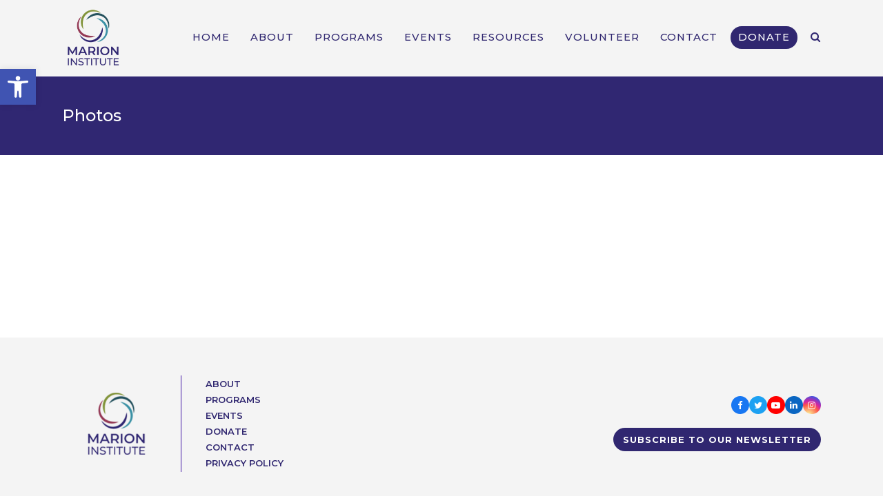

--- FILE ---
content_type: text/html; charset=UTF-8
request_url: https://www.marioninstitute.org/resources/photos/
body_size: 20081
content:
<!doctype html>
<html lang="en-US" itemscope itemtype="https://schema.org/WebPage" class="wpex-color-scheme-default">
<head>
<meta charset="UTF-8">
<link rel="profile" href="https://gmpg.org/xfn/11">
<meta name='robots' content='index, follow, max-image-preview:large, max-snippet:-1, max-video-preview:-1' />
	<style>img:is([sizes="auto" i], [sizes^="auto," i]) { contain-intrinsic-size: 3000px 1500px }</style>
	<meta name="generator" content="Total WordPress Theme v5.5.2">
<meta name="viewport" content="width=device-width, initial-scale=1">

	<!-- This site is optimized with the Yoast SEO plugin v26.7 - https://yoast.com/wordpress/plugins/seo/ -->
	<title>Photos - Marion Institute</title>
	<link rel="canonical" href="https://www.marioninstitute.org/resources/photos/" />
	<meta property="og:locale" content="en_US" />
	<meta property="og:type" content="article" />
	<meta property="og:title" content="Photos - Marion Institute" />
	<meta property="og:url" content="https://www.marioninstitute.org/resources/photos/" />
	<meta property="og:site_name" content="Marion Institute" />
	<meta property="article:publisher" content="https://www.facebook.com/marioninstitute" />
	<meta name="twitter:card" content="summary_large_image" />
	<meta name="twitter:site" content="@MarionInstitute" />
	<script type="application/ld+json" class="yoast-schema-graph">{"@context":"https://schema.org","@graph":[{"@type":"WebPage","@id":"https://www.marioninstitute.org/resources/photos/","url":"https://www.marioninstitute.org/resources/photos/","name":"Photos - Marion Institute","isPartOf":{"@id":"https://www.marioninstitute.org/#website"},"datePublished":"2016-05-05T19:11:11+00:00","breadcrumb":{"@id":"https://www.marioninstitute.org/resources/photos/#breadcrumb"},"inLanguage":"en-US","potentialAction":[{"@type":"ReadAction","target":["https://www.marioninstitute.org/resources/photos/"]}]},{"@type":"BreadcrumbList","@id":"https://www.marioninstitute.org/resources/photos/#breadcrumb","itemListElement":[{"@type":"ListItem","position":1,"name":"Home","item":"https://www.marioninstitute.org/"},{"@type":"ListItem","position":2,"name":"Resources","item":"https://www.marioninstitute.org/resources/"},{"@type":"ListItem","position":3,"name":"Photos"}]},{"@type":"WebSite","@id":"https://www.marioninstitute.org/#website","url":"https://www.marioninstitute.org/","name":"Marion Institute","description":"Health from a different perspective.","publisher":{"@id":"https://www.marioninstitute.org/#organization"},"potentialAction":[{"@type":"SearchAction","target":{"@type":"EntryPoint","urlTemplate":"https://www.marioninstitute.org/?s={search_term_string}"},"query-input":{"@type":"PropertyValueSpecification","valueRequired":true,"valueName":"search_term_string"}}],"inLanguage":"en-US"},{"@type":"Organization","@id":"https://www.marioninstitute.org/#organization","name":"Marion Institute","url":"https://www.marioninstitute.org/","logo":{"@type":"ImageObject","inLanguage":"en-US","@id":"https://www.marioninstitute.org/#/schema/logo/image/","url":"https://www.marioninstitute.org/wp-content/uploads/2019/07/MI-logo2020.png","contentUrl":"https://www.marioninstitute.org/wp-content/uploads/2019/07/MI-logo2020.png","width":1200,"height":1200,"caption":"Marion Institute"},"image":{"@id":"https://www.marioninstitute.org/#/schema/logo/image/"},"sameAs":["https://www.facebook.com/marioninstitute","https://x.com/MarionInstitute","https://www.instagram.com/marioninstitute/"]}]}</script>
	<!-- / Yoast SEO plugin. -->


<link rel='dns-prefetch' href='//translate.google.com' />
<link rel='dns-prefetch' href='//fonts.googleapis.com' />
<link rel="alternate" type="application/rss+xml" title="Marion Institute &raquo; Feed" href="https://www.marioninstitute.org/feed/" />
<link rel="alternate" type="application/rss+xml" title="Marion Institute &raquo; Comments Feed" href="https://www.marioninstitute.org/comments/feed/" />
		<!-- This site uses the Google Analytics by MonsterInsights plugin v9.11.1 - Using Analytics tracking - https://www.monsterinsights.com/ -->
							<script src="//www.googletagmanager.com/gtag/js?id=G-D74SY8F4R9"  data-cfasync="false" data-wpfc-render="false" async></script>
			<script data-cfasync="false" data-wpfc-render="false">
				var mi_version = '9.11.1';
				var mi_track_user = true;
				var mi_no_track_reason = '';
								var MonsterInsightsDefaultLocations = {"page_location":"https:\/\/www.marioninstitute.org\/resources\/photos\/"};
								MonsterInsightsDefaultLocations.page_location = window.location.href;
								if ( typeof MonsterInsightsPrivacyGuardFilter === 'function' ) {
					var MonsterInsightsLocations = (typeof MonsterInsightsExcludeQuery === 'object') ? MonsterInsightsPrivacyGuardFilter( MonsterInsightsExcludeQuery ) : MonsterInsightsPrivacyGuardFilter( MonsterInsightsDefaultLocations );
				} else {
					var MonsterInsightsLocations = (typeof MonsterInsightsExcludeQuery === 'object') ? MonsterInsightsExcludeQuery : MonsterInsightsDefaultLocations;
				}

								var disableStrs = [
										'ga-disable-G-D74SY8F4R9',
									];

				/* Function to detect opted out users */
				function __gtagTrackerIsOptedOut() {
					for (var index = 0; index < disableStrs.length; index++) {
						if (document.cookie.indexOf(disableStrs[index] + '=true') > -1) {
							return true;
						}
					}

					return false;
				}

				/* Disable tracking if the opt-out cookie exists. */
				if (__gtagTrackerIsOptedOut()) {
					for (var index = 0; index < disableStrs.length; index++) {
						window[disableStrs[index]] = true;
					}
				}

				/* Opt-out function */
				function __gtagTrackerOptout() {
					for (var index = 0; index < disableStrs.length; index++) {
						document.cookie = disableStrs[index] + '=true; expires=Thu, 31 Dec 2099 23:59:59 UTC; path=/';
						window[disableStrs[index]] = true;
					}
				}

				if ('undefined' === typeof gaOptout) {
					function gaOptout() {
						__gtagTrackerOptout();
					}
				}
								window.dataLayer = window.dataLayer || [];

				window.MonsterInsightsDualTracker = {
					helpers: {},
					trackers: {},
				};
				if (mi_track_user) {
					function __gtagDataLayer() {
						dataLayer.push(arguments);
					}

					function __gtagTracker(type, name, parameters) {
						if (!parameters) {
							parameters = {};
						}

						if (parameters.send_to) {
							__gtagDataLayer.apply(null, arguments);
							return;
						}

						if (type === 'event') {
														parameters.send_to = monsterinsights_frontend.v4_id;
							var hookName = name;
							if (typeof parameters['event_category'] !== 'undefined') {
								hookName = parameters['event_category'] + ':' + name;
							}

							if (typeof MonsterInsightsDualTracker.trackers[hookName] !== 'undefined') {
								MonsterInsightsDualTracker.trackers[hookName](parameters);
							} else {
								__gtagDataLayer('event', name, parameters);
							}
							
						} else {
							__gtagDataLayer.apply(null, arguments);
						}
					}

					__gtagTracker('js', new Date());
					__gtagTracker('set', {
						'developer_id.dZGIzZG': true,
											});
					if ( MonsterInsightsLocations.page_location ) {
						__gtagTracker('set', MonsterInsightsLocations);
					}
										__gtagTracker('config', 'G-D74SY8F4R9', {"forceSSL":"true","link_attribution":"true"} );
										window.gtag = __gtagTracker;										(function () {
						/* https://developers.google.com/analytics/devguides/collection/analyticsjs/ */
						/* ga and __gaTracker compatibility shim. */
						var noopfn = function () {
							return null;
						};
						var newtracker = function () {
							return new Tracker();
						};
						var Tracker = function () {
							return null;
						};
						var p = Tracker.prototype;
						p.get = noopfn;
						p.set = noopfn;
						p.send = function () {
							var args = Array.prototype.slice.call(arguments);
							args.unshift('send');
							__gaTracker.apply(null, args);
						};
						var __gaTracker = function () {
							var len = arguments.length;
							if (len === 0) {
								return;
							}
							var f = arguments[len - 1];
							if (typeof f !== 'object' || f === null || typeof f.hitCallback !== 'function') {
								if ('send' === arguments[0]) {
									var hitConverted, hitObject = false, action;
									if ('event' === arguments[1]) {
										if ('undefined' !== typeof arguments[3]) {
											hitObject = {
												'eventAction': arguments[3],
												'eventCategory': arguments[2],
												'eventLabel': arguments[4],
												'value': arguments[5] ? arguments[5] : 1,
											}
										}
									}
									if ('pageview' === arguments[1]) {
										if ('undefined' !== typeof arguments[2]) {
											hitObject = {
												'eventAction': 'page_view',
												'page_path': arguments[2],
											}
										}
									}
									if (typeof arguments[2] === 'object') {
										hitObject = arguments[2];
									}
									if (typeof arguments[5] === 'object') {
										Object.assign(hitObject, arguments[5]);
									}
									if ('undefined' !== typeof arguments[1].hitType) {
										hitObject = arguments[1];
										if ('pageview' === hitObject.hitType) {
											hitObject.eventAction = 'page_view';
										}
									}
									if (hitObject) {
										action = 'timing' === arguments[1].hitType ? 'timing_complete' : hitObject.eventAction;
										hitConverted = mapArgs(hitObject);
										__gtagTracker('event', action, hitConverted);
									}
								}
								return;
							}

							function mapArgs(args) {
								var arg, hit = {};
								var gaMap = {
									'eventCategory': 'event_category',
									'eventAction': 'event_action',
									'eventLabel': 'event_label',
									'eventValue': 'event_value',
									'nonInteraction': 'non_interaction',
									'timingCategory': 'event_category',
									'timingVar': 'name',
									'timingValue': 'value',
									'timingLabel': 'event_label',
									'page': 'page_path',
									'location': 'page_location',
									'title': 'page_title',
									'referrer' : 'page_referrer',
								};
								for (arg in args) {
																		if (!(!args.hasOwnProperty(arg) || !gaMap.hasOwnProperty(arg))) {
										hit[gaMap[arg]] = args[arg];
									} else {
										hit[arg] = args[arg];
									}
								}
								return hit;
							}

							try {
								f.hitCallback();
							} catch (ex) {
							}
						};
						__gaTracker.create = newtracker;
						__gaTracker.getByName = newtracker;
						__gaTracker.getAll = function () {
							return [];
						};
						__gaTracker.remove = noopfn;
						__gaTracker.loaded = true;
						window['__gaTracker'] = __gaTracker;
					})();
									} else {
										console.log("");
					(function () {
						function __gtagTracker() {
							return null;
						}

						window['__gtagTracker'] = __gtagTracker;
						window['gtag'] = __gtagTracker;
					})();
									}
			</script>
							<!-- / Google Analytics by MonsterInsights -->
		<link rel='stylesheet' id='js_composer_front-css' href='https://www.marioninstitute.org/wp-content/plugins/js_composer/assets/css/js_composer.min.css?ver=7.7.1' media='all' />
<style id='classic-theme-styles-inline-css'>
/*! This file is auto-generated */
.wp-block-button__link{color:#fff;background-color:#32373c;border-radius:9999px;box-shadow:none;text-decoration:none;padding:calc(.667em + 2px) calc(1.333em + 2px);font-size:1.125em}.wp-block-file__button{background:#32373c;color:#fff;text-decoration:none}
</style>
<link rel='stylesheet' id='lvca-animate-styles-css' href='https://www.marioninstitute.org/wp-content/plugins/addons-for-visual-composer-premium/assets/css/animate.css?ver=3.9.4' media='all' />
<link rel='stylesheet' id='lvca-frontend-styles-css' href='https://www.marioninstitute.org/wp-content/plugins/addons-for-visual-composer-premium/assets/css/lvca-frontend.css?ver=3.9.4' media='all' />
<link rel='stylesheet' id='lvca-icomoon-styles-css' href='https://www.marioninstitute.org/wp-content/plugins/addons-for-visual-composer-premium/assets/css/icomoon.css?ver=3.9.4' media='all' />
<link rel='stylesheet' id='contact-form-7-css' href='https://www.marioninstitute.org/wp-content/plugins/contact-form-7/includes/css/styles.css?ver=6.1.4' media='all' />
<link rel='stylesheet' id='google-language-translator-css' href='https://www.marioninstitute.org/wp-content/plugins/google-language-translator/css/style.css?ver=6.0.20' media='' />
<link rel='stylesheet' id='widgetopts-styles-css' href='https://www.marioninstitute.org/wp-content/plugins/widget-options/assets/css/widget-options.css?ver=4.1.3' media='all' />
<link rel='stylesheet' id='wpsl-styles-css' href='https://www.marioninstitute.org/wp-content/plugins/wp-store-locator/css/styles.min.css?ver=2.2.261' media='all' />
<link rel='stylesheet' id='lvca-accordion-css' href='https://www.marioninstitute.org/wp-content/plugins/addons-for-visual-composer-premium/includes/addons/accordion/css/style.css?ver=3.9.4' media='all' />
<link rel='stylesheet' id='lvca-slick-css' href='https://www.marioninstitute.org/wp-content/plugins/addons-for-visual-composer-premium/assets/css/slick.css?ver=3.9.4' media='all' />
<link rel='stylesheet' id='lvca-carousel-css' href='https://www.marioninstitute.org/wp-content/plugins/addons-for-visual-composer-premium/includes/addons/carousel/css/style.css?ver=3.9.4' media='all' />
<link rel='stylesheet' id='lvca-clients-css' href='https://www.marioninstitute.org/wp-content/plugins/addons-for-visual-composer-premium/includes/addons/clients/css/style.css?ver=3.9.4' media='all' />
<link rel='stylesheet' id='lvca-heading-css' href='https://www.marioninstitute.org/wp-content/plugins/addons-for-visual-composer-premium/includes/addons/heading/css/style.css?ver=3.9.4' media='all' />
<link rel='stylesheet' id='lvca-odometers-css' href='https://www.marioninstitute.org/wp-content/plugins/addons-for-visual-composer-premium/includes/addons/odometers/css/style.css?ver=3.9.4' media='all' />
<link rel='stylesheet' id='lvca-piecharts-css' href='https://www.marioninstitute.org/wp-content/plugins/addons-for-visual-composer-premium/includes/addons/piecharts/css/style.css?ver=3.9.4' media='all' />
<link rel='stylesheet' id='lvca-posts-carousel-css' href='https://www.marioninstitute.org/wp-content/plugins/addons-for-visual-composer-premium/includes/addons/posts-carousel/css/style.css?ver=3.9.4' media='all' />
<link rel='stylesheet' id='lvca-pricing-table-css' href='https://www.marioninstitute.org/wp-content/plugins/addons-for-visual-composer-premium/includes/addons/pricing-table/css/style.css?ver=3.9.4' media='all' />
<link rel='stylesheet' id='lvca-services-css' href='https://www.marioninstitute.org/wp-content/plugins/addons-for-visual-composer-premium/includes/addons/services/css/style.css?ver=3.9.4' media='all' />
<link rel='stylesheet' id='lvca-stats-bar-css' href='https://www.marioninstitute.org/wp-content/plugins/addons-for-visual-composer-premium/includes/addons/stats-bar/css/style.css?ver=3.9.4' media='all' />
<link rel='stylesheet' id='lvca-tabs-css' href='https://www.marioninstitute.org/wp-content/plugins/addons-for-visual-composer-premium/includes/addons/tabs/css/style.css?ver=3.9.4' media='all' />
<link rel='stylesheet' id='lvca-team-members-css' href='https://www.marioninstitute.org/wp-content/plugins/addons-for-visual-composer-premium/includes/addons/team/css/style.css?ver=3.9.4' media='all' />
<link rel='stylesheet' id='lvca-testimonials-css' href='https://www.marioninstitute.org/wp-content/plugins/addons-for-visual-composer-premium/includes/addons/testimonials/css/style.css?ver=3.9.4' media='all' />
<link rel='stylesheet' id='lvca-flexslider-css' href='https://www.marioninstitute.org/wp-content/plugins/addons-for-visual-composer-premium/assets/css/flexslider.css?ver=3.9.4' media='all' />
<link rel='stylesheet' id='lvca-testimonials-slider-css' href='https://www.marioninstitute.org/wp-content/plugins/addons-for-visual-composer-premium/includes/addons/testimonials-slider/css/style.css?ver=3.9.4' media='all' />
<link rel='stylesheet' id='lvca-blocks-css' href='https://www.marioninstitute.org/wp-content/plugins/addons-for-visual-composer-premium/assets/css/premium/lvca-blocks.css?ver=3.9.4' media='all' />
<link rel='stylesheet' id='lvca-fancybox-css' href='https://www.marioninstitute.org/wp-content/plugins/addons-for-visual-composer-premium/assets/css/premium/jquery.fancybox.css?ver=3.9.4' media='all' />
<link rel='stylesheet' id='lvca-premium-frontend-styles-css' href='https://www.marioninstitute.org/wp-content/plugins/addons-for-visual-composer-premium/assets/css/premium/lvca-frontend.css?ver=3.9.4' media='all' />
<link rel='stylesheet' id='lvca-portfolio-css' href='https://www.marioninstitute.org/wp-content/plugins/addons-for-visual-composer-premium/includes/addons/premium/portfolio/css/style.css?ver=3.9.4' media='all' />
<link rel='stylesheet' id='lvca-posts-block-css' href='https://www.marioninstitute.org/wp-content/plugins/addons-for-visual-composer-premium/includes/addons/premium/posts-block/css/style.css?ver=3.9.4' media='all' />
<link rel='stylesheet' id='lvca-faq-css' href='https://www.marioninstitute.org/wp-content/plugins/addons-for-visual-composer-premium/includes/addons/premium/faq/css/style.css?ver=3.9.4' media='all' />
<link rel='stylesheet' id='lvca-countdown-css' href='https://www.marioninstitute.org/wp-content/plugins/addons-for-visual-composer-premium/includes/addons/premium/countdown/css/style.css?ver=3.9.4' media='all' />
<link rel='stylesheet' id='lvca-features-css' href='https://www.marioninstitute.org/wp-content/plugins/addons-for-visual-composer-premium/includes/addons/premium/features/css/style.css?ver=3.9.4' media='all' />
<link rel='stylesheet' id='lvca-button-css' href='https://www.marioninstitute.org/wp-content/plugins/addons-for-visual-composer-premium/includes/addons/premium/button/css/style.css?ver=3.9.4' media='all' />
<link rel='stylesheet' id='lvca-gallery-carousel-css' href='https://www.marioninstitute.org/wp-content/plugins/addons-for-visual-composer-premium/includes/addons/premium/gallery-carousel/css/style.css?ver=3.9.4' media='all' />
<link rel='stylesheet' id='lvca-gallery-css' href='https://www.marioninstitute.org/wp-content/plugins/addons-for-visual-composer-premium/includes/addons/premium/gallery/css/style.css?ver=3.9.4' media='all' />
<link rel='stylesheet' id='lvca-icon-list-css' href='https://www.marioninstitute.org/wp-content/plugins/addons-for-visual-composer-premium/includes/addons/premium/icon-list/css/style.css?ver=3.9.4' media='all' />
<link rel='stylesheet' id='pojo-a11y-css' href='https://www.marioninstitute.org/wp-content/plugins/pojo-accessibility/modules/legacy/assets/css/style.min.css?ver=1.0.0' media='all' />
<link rel='stylesheet' id='tablepress-default-css' href='https://www.marioninstitute.org/wp-content/plugins/tablepress/css/build/default.css?ver=3.2.6' media='all' />
<link rel='stylesheet' id='wpex-tablepress-css' href='https://www.marioninstitute.org/wp-content/themes/Total/assets/css/wpex-tablepress.css?ver=5.5.2' media='all' />
<link rel='stylesheet' id='wpex-google-font-montserrat-css' href='//fonts.googleapis.com/css2?family=Montserrat:ital,wght@0,100;0,200;0,300;0,400;0,500;0,600;0,700;0,800;0,900;1,100;1,200;1,300;1,400;1,500;1,600;1,700;1,800;1,900&#038;display=swap&#038;subset=latin' media='all' />
<link rel='stylesheet' id='wpex-style-css' href='https://www.marioninstitute.org/wp-content/themes/Total/style.css?ver=5.5.2' media='all' />
<link rel='stylesheet' id='wpex-mobile-menu-breakpoint-max-css' href='https://www.marioninstitute.org/wp-content/themes/Total/assets/css/wpex-mobile-menu-breakpoint-max.css?ver=5.5.2' media='only screen and (max-width:959px)' />
<link rel='stylesheet' id='wpex-mobile-menu-breakpoint-min-css' href='https://www.marioninstitute.org/wp-content/themes/Total/assets/css/wpex-mobile-menu-breakpoint-min.css?ver=5.5.2' media='only screen and (min-width:960px)' />
<link rel='stylesheet' id='wpex-wpbakery-css' href='https://www.marioninstitute.org/wp-content/themes/Total/assets/css/wpex-wpbakery.css?ver=5.5.2' media='all' />
<link rel='stylesheet' id='ticons-css' href='https://www.marioninstitute.org/wp-content/themes/Total/assets/lib/ticons/css/ticons.min.css?ver=5.5.2' media='all' />
<link rel='stylesheet' id='vcex-shortcodes-css' href='https://www.marioninstitute.org/wp-content/themes/Total/assets/css/vcex-shortcodes.css?ver=5.5.2' media='all' />
<link rel='stylesheet' id='lvca-sliders-css' href='https://www.marioninstitute.org/wp-content/plugins/addons-for-visual-composer-premium/assets/css/premium/sliders.css?ver=3.9.4' media='all' />
<link rel='stylesheet' id='lvca-image-slider-css' href='https://www.marioninstitute.org/wp-content/plugins/addons-for-visual-composer-premium/includes/addons/premium/image-slider/css/style.css?ver=3.9.4' media='all' />
<link rel='stylesheet' id='lvca-slider-css' href='https://www.marioninstitute.org/wp-content/plugins/addons-for-visual-composer-premium/includes/addons/premium/slider/css/style.css?ver=3.9.4' media='all' />
<link rel='stylesheet' id='__EPYT__style-css' href='https://www.marioninstitute.org/wp-content/plugins/youtube-embed-plus/styles/ytprefs.min.css?ver=14.2.4' media='all' />
<style id='__EPYT__style-inline-css'>

                .epyt-gallery-thumb {
                        width: 33.333%;
                }
                
                         @media (min-width:0px) and (max-width: 767px) {
                            .epyt-gallery-rowbreak {
                                display: none;
                            }
                            .epyt-gallery-allthumbs[class*="epyt-cols"] .epyt-gallery-thumb {
                                width: 100% !important;
                            }
                          }
</style>
<link rel='stylesheet' id='lvca-posts-sliders-css' href='https://www.marioninstitute.org/wp-content/plugins/addons-for-visual-composer-premium/assets/css/premium/lvca-posts-sliders.css?ver=3.9.4' media='all' />
<link rel='stylesheet' id='lvca-posts-gridbox-slider-css-css' href='https://www.marioninstitute.org/wp-content/plugins/addons-for-visual-composer-premium/includes/addons/premium/posts-gridbox-slider/css/style.css?ver=3.9.4' media='all' />
<link rel='stylesheet' id='lvca-posts-multislider-css' href='https://www.marioninstitute.org/wp-content/plugins/addons-for-visual-composer-premium/includes/addons/premium/posts-multislider/css/style.css?ver=3.9.4' media='all' />
<link rel='stylesheet' id='lvca-posts-slider-css' href='https://www.marioninstitute.org/wp-content/plugins/addons-for-visual-composer-premium/includes/addons/premium/posts-slider/css/style.css?ver=3.9.4' media='all' />
<script src="https://www.marioninstitute.org/wp-includes/js/jquery/jquery.min.js?ver=3.7.1" id="jquery-core-js"></script>
<script src="https://www.marioninstitute.org/wp-includes/js/jquery/jquery-migrate.min.js?ver=3.4.1" id="jquery-migrate-js"></script>
<script src="https://www.marioninstitute.org/wp-content/plugins/google-analytics-for-wordpress/assets/js/frontend-gtag.min.js?ver=9.11.1" id="monsterinsights-frontend-script-js" async data-wp-strategy="async"></script>
<script data-cfasync="false" data-wpfc-render="false" id='monsterinsights-frontend-script-js-extra'>var monsterinsights_frontend = {"js_events_tracking":"true","download_extensions":"doc,pdf,ppt,zip,xls,docx,pptx,xlsx","inbound_paths":"[{\"path\":\"\\\/go\\\/\",\"label\":\"affiliate\"},{\"path\":\"\\\/recommend\\\/\",\"label\":\"affiliate\"}]","home_url":"https:\/\/www.marioninstitute.org","hash_tracking":"false","v4_id":"G-D74SY8F4R9"};</script>
<script src="https://www.marioninstitute.org/wp-content/plugins/addons-for-visual-composer-premium/assets/js/jquery.waypoints.min.js?ver=3.9.4" id="lvca-waypoints-js"></script>
<script id="lvca-frontend-scripts-js-extra">
var lvca_ajax_object = {"ajax_url":"https:\/\/www.marioninstitute.org\/wp-admin\/admin-ajax.php"};
var lvca_settings = {"mobile_width":"780","custom_css":""};
</script>
<script src="https://www.marioninstitute.org/wp-content/plugins/addons-for-visual-composer-premium/assets/js/lvca-frontend.min.js?ver=3.9.4" id="lvca-frontend-scripts-js"></script>
<script src="https://www.marioninstitute.org/wp-content/plugins/addons-for-visual-composer-premium/includes/addons/accordion/js/accordion.min.js?ver=3.9.4" id="lvca-accordion-js"></script>
<script src="https://www.marioninstitute.org/wp-content/plugins/addons-for-visual-composer-premium/assets/js/jquery.stats.min.js?ver=3.9.4" id="lvca-stats-js"></script>
<script src="https://www.marioninstitute.org/wp-content/plugins/addons-for-visual-composer-premium/includes/addons/odometers/js/odometer.min.js?ver=3.9.4" id="lvca-odometers-js"></script>
<script src="https://www.marioninstitute.org/wp-content/plugins/addons-for-visual-composer-premium/includes/addons/piecharts/js/piechart.min.js?ver=3.9.4" id="lvca-piecharts-js"></script>
<script src="https://www.marioninstitute.org/wp-content/plugins/addons-for-visual-composer-premium/includes/addons/posts-carousel/js/posts-carousel.min.js?ver=3.9.4" id="lvca-post-carousel-js"></script>
<script src="https://www.marioninstitute.org/wp-content/plugins/addons-for-visual-composer-premium/includes/addons/spacer/js/spacer.min.js?ver=3.9.4" id="lvca-spacer-js"></script>
<script src="https://www.marioninstitute.org/wp-content/plugins/addons-for-visual-composer-premium/includes/addons/services/js/services.min.js?ver=3.9.4" id="lvca-services-js"></script>
<script src="https://www.marioninstitute.org/wp-content/plugins/addons-for-visual-composer-premium/includes/addons/stats-bar/js/stats-bar.min.js?ver=3.9.4" id="lvca-stats-bar-js"></script>
<script src="https://www.marioninstitute.org/wp-content/plugins/addons-for-visual-composer-premium/includes/addons/tabs/js/tabs.min.js?ver=3.9.4" id="lvca-tabs-js"></script>
<script src="https://www.marioninstitute.org/wp-content/plugins/addons-for-visual-composer-premium/assets/js/jquery.flexslider.min.js?ver=3.9.4" id="lvca-flexslider-js"></script>
<script src="https://www.marioninstitute.org/wp-content/plugins/addons-for-visual-composer-premium/includes/addons/testimonials-slider/js/testimonials.min.js?ver=3.9.4" id="lvca-testimonials-slider-js"></script>
<script src="https://www.marioninstitute.org/wp-content/plugins/addons-for-visual-composer-premium/assets/js/isotope.pkgd.min.js?ver=3.9.4" id="lvca-isotope-js"></script>
<script src="https://www.marioninstitute.org/wp-content/plugins/addons-for-visual-composer-premium/assets/js/imagesloaded.pkgd.min.js?ver=3.9.4" id="lvca-imagesloaded-js"></script>
<script src="https://www.marioninstitute.org/wp-content/plugins/addons-for-visual-composer-premium/assets/js/premium/lvca-blocks.min.js?ver=3.9.4" id="lvca-blocks-js"></script>
<script src="https://www.marioninstitute.org/wp-content/plugins/addons-for-visual-composer-premium/assets/js/premium/jquery.fancybox.min.js?ver=3.9.4" id="lvca-fancybox-js"></script>
<script src="https://www.marioninstitute.org/wp-content/plugins/addons-for-visual-composer-premium/includes/addons/premium/portfolio/js/portfolio.min.js?ver=3.9.4" id="lvca-portfolio-js"></script>
<script src="https://www.marioninstitute.org/wp-content/plugins/addons-for-visual-composer-premium/includes/addons/premium/posts-block/js/posts-block.min.js?ver=3.9.4" id="lvca-posts-block-js"></script>
<script src="https://www.marioninstitute.org/wp-content/plugins/addons-for-visual-composer-premium/assets/js/premium/jquery.countdown.min.js?ver=3.9.4" id="lvca-jquery-countdown-js"></script>
<script src="https://www.marioninstitute.org/wp-content/plugins/addons-for-visual-composer-premium/includes/addons/premium/countdown/js/countdown.min.js?ver=3.9.4" id="lvca-countdown-js"></script>
<script src="https://www.marioninstitute.org/wp-content/plugins/addons-for-visual-composer-premium/includes/addons/premium/button/js/button.min.js?ver=3.9.4" id="lvca-button-js"></script>
<script src="https://www.marioninstitute.org/wp-content/plugins/addons-for-visual-composer-premium/includes/addons/premium/gallery-carousel/js/gallery-carousel.min.js?ver=3.9.4" id="lvca-gallery-carousel-js"></script>
<script src="https://www.marioninstitute.org/wp-content/plugins/addons-for-visual-composer-premium/includes/addons/premium/gallery/js/gallery.min.js?ver=3.9.4" id="lvca-gallery-js"></script>
<script src="https://www.marioninstitute.org/wp-content/plugins/addons-for-visual-composer-premium/assets/js/premium/jquery.powertip.min.js?ver=3.9.4" id="lvca-tooltips-js"></script>
<script src="https://www.marioninstitute.org/wp-content/plugins/addons-for-visual-composer-premium/includes/addons/premium/icon-list/js/icon-list.min.js?ver=3.9.4" id="lvca-icon-list-js"></script>
<script src="https://www.marioninstitute.org/wp-content/plugins/addons-for-visual-composer-premium/assets/js/premium/jquery.sliders.min.js?ver=3.9.4" id="lvca-sliders-js"></script>
<script src="https://www.marioninstitute.org/wp-content/plugins/addons-for-visual-composer-premium/includes/addons/premium/image-slider/js/image-slider.min.js?ver=3.9.4" id="lvca-image-slider-js"></script>
<script src="https://www.marioninstitute.org/wp-content/plugins/addons-for-visual-composer-premium/includes/addons/premium/slider/js/slider.min.js?ver=3.9.4" id="lvca-slider-js"></script>
<script id="ai-js-js-extra">
var MyAjax = {"ajaxurl":"https:\/\/www.marioninstitute.org\/wp-admin\/admin-ajax.php","security":"4131fdac87"};
</script>
<script src="https://www.marioninstitute.org/wp-content/plugins/advanced-iframe/js/ai.min.js?ver=254807" id="ai-js-js"></script>
<script id="__ytprefs__-js-extra">
var _EPYT_ = {"ajaxurl":"https:\/\/www.marioninstitute.org\/wp-admin\/admin-ajax.php","security":"d2590c2b60","gallery_scrolloffset":"20","eppathtoscripts":"https:\/\/www.marioninstitute.org\/wp-content\/plugins\/youtube-embed-plus\/scripts\/","eppath":"https:\/\/www.marioninstitute.org\/wp-content\/plugins\/youtube-embed-plus\/","epresponsiveselector":"[\"iframe.__youtube_prefs__\"]","epdovol":"1","version":"14.2.4","evselector":"iframe.__youtube_prefs__[src], iframe[src*=\"youtube.com\/embed\/\"], iframe[src*=\"youtube-nocookie.com\/embed\/\"]","ajax_compat":"","maxres_facade":"eager","ytapi_load":"light","pause_others":"","stopMobileBuffer":"1","facade_mode":"","not_live_on_channel":""};
</script>
<script src="https://www.marioninstitute.org/wp-content/plugins/youtube-embed-plus/scripts/ytprefs.min.js?ver=14.2.4" id="__ytprefs__-js"></script>
<script></script><link rel="https://api.w.org/" href="https://www.marioninstitute.org/wp-json/" /><link rel="alternate" title="JSON" type="application/json" href="https://www.marioninstitute.org/wp-json/wp/v2/pages/582" /><link rel="EditURI" type="application/rsd+xml" title="RSD" href="https://www.marioninstitute.org/xmlrpc.php?rsd" />
<link rel="alternate" title="oEmbed (JSON)" type="application/json+oembed" href="https://www.marioninstitute.org/wp-json/oembed/1.0/embed?url=https%3A%2F%2Fwww.marioninstitute.org%2Fresources%2Fphotos%2F" />
<link rel="alternate" title="oEmbed (XML)" type="text/xml+oembed" href="https://www.marioninstitute.org/wp-json/oembed/1.0/embed?url=https%3A%2F%2Fwww.marioninstitute.org%2Fresources%2Fphotos%2F&#038;format=xml" />
        <script type="text/javascript">
            (function () {
                window.lvca_fs = {can_use_premium_code: true};
            })();
        </script>
        <style>#google_language_translator a{display:none!important;}div.skiptranslate.goog-te-gadget{display:inline!important;}.goog-te-gadget{color:transparent!important;}.goog-te-gadget{font-size:0px!important;}.goog-branding{display:none;}.goog-tooltip{display: none!important;}.goog-tooltip:hover{display: none!important;}.goog-text-highlight{background-color:transparent!important;border:none!important;box-shadow:none!important;}#google_language_translator select.goog-te-combo{color:#32373c;}div.skiptranslate{display:none!important;}body{top:0px!important;}#goog-gt-{display:none!important;}font font{background-color:transparent!important;box-shadow:none!important;position:initial!important;}#glt-translate-trigger{left:20px;right:auto;}#glt-translate-trigger > span{color:#ffffff;}#glt-translate-trigger{background:#f89406;}</style><link rel="apple-touch-icon" sizes="180x180" href="/wp-content/uploads/fbrfg/apple-touch-icon.png">
<link rel="icon" type="image/png" sizes="32x32" href="/wp-content/uploads/fbrfg/favicon-32x32.png">
<link rel="icon" type="image/png" sizes="192x192" href="/wp-content/uploads/fbrfg/android-chrome-192x192.png">
<link rel="icon" type="image/png" sizes="16x16" href="/wp-content/uploads/fbrfg/favicon-16x16.png">
<link rel="manifest" href="/wp-content/uploads/fbrfg/site.webmanifest">
<link rel="mask-icon" href="/wp-content/uploads/fbrfg/safari-pinned-tab.svg" color="#302770">
<link rel="shortcut icon" href="/wp-content/uploads/fbrfg/favicon.ico">
<meta name="apple-mobile-web-app-title" content="Marion Institute">
<meta name="application-name" content="Marion Institute">
<meta name="msapplication-TileColor" content="#302770">
<meta name="msapplication-TileImage" content="/wp-content/uploads/fbrfg/mstile-144x144.png">
<meta name="msapplication-config" content="/wp-content/uploads/fbrfg/browserconfig.xml">
<meta name="theme-color" content="#ffffff"><style type="text/css">
#pojo-a11y-toolbar .pojo-a11y-toolbar-toggle a{ background-color: #4054b2;	color: #ffffff;}
#pojo-a11y-toolbar .pojo-a11y-toolbar-overlay, #pojo-a11y-toolbar .pojo-a11y-toolbar-overlay ul.pojo-a11y-toolbar-items.pojo-a11y-links{ border-color: #4054b2;}
body.pojo-a11y-focusable a:focus{ outline-style: solid !important;	outline-width: 1px !important;	outline-color: #FF0000 !important;}
#pojo-a11y-toolbar{ top: 100px !important;}
#pojo-a11y-toolbar .pojo-a11y-toolbar-overlay{ background-color: #ffffff;}
#pojo-a11y-toolbar .pojo-a11y-toolbar-overlay ul.pojo-a11y-toolbar-items li.pojo-a11y-toolbar-item a, #pojo-a11y-toolbar .pojo-a11y-toolbar-overlay p.pojo-a11y-toolbar-title{ color: #333333;}
#pojo-a11y-toolbar .pojo-a11y-toolbar-overlay ul.pojo-a11y-toolbar-items li.pojo-a11y-toolbar-item a.active{ background-color: #4054b2;	color: #ffffff;}
@media (max-width: 767px) { #pojo-a11y-toolbar { top: 50px !important; } }</style><link rel="icon" href="https://www.marioninstitute.org/wp-content/uploads/2016/04/MI_logoICON.jpg" sizes="32x32"><link rel="shortcut icon" href="https://www.marioninstitute.org/wp-content/uploads/2016/04/MI_logoICON.jpg"><link rel="apple-touch-icon" href="https://www.marioninstitute.org/wp-content/uploads/2016/04/MI_logoICON.jpg" sizes="57x57" ><link rel="apple-touch-icon" href="https://www.marioninstitute.org/wp-content/uploads/2016/04/MI_logoICON.jpg" sizes="76x76" ><link rel="apple-touch-icon" href="https://www.marioninstitute.org/wp-content/uploads/2016/04/MI_logoICON.jpg" sizes="120x120"><link rel="apple-touch-icon" href="https://www.marioninstitute.org/wp-content/uploads/2016/04/MI_logoICON.jpg" sizes="114x114"><link rel="preload" href="https://www.marioninstitute.org/wp-content/themes/Total/assets/lib/ticons/fonts/ticons.woff2" type="font/woff2" as="font" crossorigin><noscript><style>body:not(.content-full-screen) .wpex-vc-row-stretched[data-vc-full-width-init="false"]{visibility:visible;}</style></noscript>		<style id="wp-custom-css">
			.custom-footer{font-weight:600}.custom-footer a{color:#302770;text-decoration:none!important}.custom-footer a:hover{color:#999999;text-decoration:none}.footer-builder-content.entry{margin-bottom:-20px}.wpex-dropdown-style-minimal-sq #site-navigation .dropdown-menu ul a{min-width:320px}.vcex-navbar a{font-weight:600;text-transform:uppercase}.bio-link a{color:#ffffff;text-decoration:none}.theme-button{font-weight:600}.theme-button.expanded{text-align:left}body a:link{text-decoration:underline}.wpex-social-btn{text-decoration:none!important}.entry-title a:link{text-decoration:none!important}.entry-title a:hover{color:#0181AF!important}.wpex-social-share a:link{text-decoration:none!Important}.post-edit a:link{text-decoration:none!Important}.main-navigation-ul .sub-menu .menu-item a:link{text-decoration:none!Important}}.modern-menu-widget{font-size:13px;letter-spacing:1px;text-transform:uppercase;background-color:#ffffff;border-bottom-color:#eee;border-bottom-left-radius:0px;border-bottom-right-radius:0px;border-bottom-style:solid;border-bottom-width:0px;border-image-outset:0 0 0 0;border-image-repeat:stretch stretch;border-image-slice:100% 100% 100% 100%;border-image-source:none;border-image-width:1 1 1 1;border-left-color:#eee;border-left-style:solid;border-left-width:0px;border-right-color:#eee;border-right-style:solid;border-right-width:0px;border-top-color:#eee;border-top-left-radius:0px;border-top-right-radius:0px;border-top-style:solid;border-top-width:1px;margin-bottom:0;margin-left:0;margin-right:0;margin-top:0}.modern-menu-widget li.current-menu-item a::after{color:#1da6fb}.modern-menu-widget a::after{color:#fff;content:"";display:block;font-family:"FontAwesome";font-size:.923em;height:12px;line-height:12px;margin-top:-6px;position:absolute;right:10px;top:50%;visibility:hidden}.modern-menu-widget li.current-menu-item a{background-attachment:scroll;background-clip:border-box;background-color:#f4f4f4;background-image:none;background-origin:padding-box;background-position:0 0;background-repeat:repeat;background-size:auto auto}.modern-menu-widget >li:first-child >a{border-top-left-radius:0px;border-top-right-radius:0px}.modern-menu-widget li.current-menu-item a{color:#0081af;margin-bottom:0;margin-left:-1px;margin-right:-1px;margin-top:0}.modern-menu-widget a{color:#30296f;padding-bottom:.538em;padding-left:.769em;padding-right:30px;padding-top:.538em;position:relative}.modern-menu-widget a:hover{color:#0081af;background-color:#f4f4f4 !important}.lvca-image-slider .lvca-flex-direction-nav a.lvca-flex-prev,.lvca-image-slider .lvca-flex-direction-nav a:hover.lvca-flex-prev,a:hover.lvca-flex-next{text-decoration:none!important}.lvca-image-slider .lvca-slide .lvca-caption .lvca-button{text-decoration:none}.lvca-button.lvca-teal{font-size:20px !important;letter-spacing:0px;background-color:#3f92a6 !important}.lvca-button.lvca-blue{font-size:20px !important;letter-spacing:0px;background-color:#25525e !important}.lvca-button.lvca-red{font-size:20px !important;letter-spacing:0px;background-color:#953a55 !important}.lvca-button.lvca-green{font-size:20px !important;letter-spacing:0px;background-color:#82943b !important}.lvca-button.lvca-orange{font-size:20px !important;letter-spacing:0px;background-color:#cf4c27 !important}.lvca-image-slider{padding:0px 0px 0px 0px}.lvca-image-slider .lvca-slide img{opacity:0.8!important}.goog-te-gadget{margin-top:-20px!important}.overlay-title-center{font-size:24px;line-height:32px}.vc_tta-color-black.vc_tta-style-outline .vc_tta-panel .vc_tta-panel-heading{border-color:#ffffff !important;background-color:#f4f4f4 !important}.vc_tta-color-black.vc_tta-style-outline .vc_tta-panel .vc_tta-panel-title>a{color:#302a6e !important;font-weight:bold;font-size:20px}.vc_tta-color-black.vc_tta-style-outline .vc_tta-panel .vc_tta-panel-title>a:hover{color:#1382ad !important}.vc_tta.vc_tta-style-outline .vc_tta-panel-body,.vc_tta.vc_tta-style-outline .vc_tta-panel-heading{border-top-width:0px !important;border-bottom-width:2px !important;border-right-width:0px !important;border-left-width:0px !important}.vc_tta .vc_tta-controls-icon.vc_tta-controls-icon-chevron>a{color:#302a6e !important}blockquote{color:#262626}.theme-button{line-height:20px}.bio-sub2{margin-left:18px}.bio-sub3{margin-left:28px}		</style>
		<noscript><style> .wpb_animate_when_almost_visible { opacity: 1; }</style></noscript><style data-type="wpex-css" id="wpex-css">/*VC META CSS*/.vc_custom_1560115795382{margin-bottom:0px !important}.vc_custom_1560115258504{margin-top:0px !important;padding-top:0px !important;padding-bottom:0px !important;background-color:#e0e0e0 !important}.vc_custom_1560115768415{padding-top:25px !important}.vc_custom_1560117496543{border-right-width:1px !important;border-right-color:#4318a5 !important;border-right-style:solid !important}.vc_custom_1644710039829{padding-left:20px !important}.vc_custom_1560455592711{margin-top:0px !important;margin-bottom:20px !important}.vc_custom_1560115378525{margin-top:20px !important;margin-bottom:0px !important}/*FOOTER BUILDER*/#footer-builder{background-color:#f4f4f4}/*TYPOGRAPHY*/body{font-family:"Montserrat";font-size:1.48em;color:#262626;line-height:1.6em}.theme-button,input[type="submit"],button,#site-navigation .menu-button>a>span.link-inner,.woocommerce .button,.added_to_cart,.wp-block-search .wp-block-search__button,.wp-block-file a.wp-block-file__button{font-family:"Montserrat";font-weight:500;letter-spacing:1px}.main-navigation-ul .link-inner{font-family:"Montserrat";font-weight:500;letter-spacing:1px;text-transform:uppercase}.main-navigation-ul .sub-menu .link-inner{font-family:"Montserrat";font-weight:500}.wpex-mobile-menu,#sidr-main{font-family:"Montserrat"}.page-header .page-header-title{font-weight:500;font-size:24px;line-height:1.45em}.page-header .page-subheading{font-family:"Montserrat"}.blog-entry-title.entry-title,.blog-entry-title.entry-title a,.blog-entry-title.entry-title a:hover{font-family:"Montserrat"}body.single-post .single-post-title{font-family:"Montserrat"}.sidebar-box .widget-title{font-weight:400;letter-spacing:1px;text-transform:uppercase}h1,h2,h3,h4,h5,h6,.theme-heading,.page-header-title,.wpex-heading,.vcex-heading,.entry-title,.wpex-font-heading{font-family:"Montserrat";font-weight:400;color:#30296f}.theme-heading{font-family:"Montserrat";font-size:16px;letter-spacing:1px;text-transform:uppercase}h1,.wpex-h1{font-family:"Montserrat";font-weight:700;font-size:28px;color:#30296f;line-height:1.3em;letter-spacing:0px;margin:0 0 0 0}h2,.wpex-h2{font-family:"Montserrat";font-weight:700;font-size:19px;color:#30296f;letter-spacing:0px}h3,.wpex-h3{font-family:"Montserrat";font-weight:500;margin:0px}h4,.wpex-h4{font-family:"Montserrat";letter-spacing:0px}@media(max-width:767px){h1,.wpex-h1{font-size:22px}}@media(max-width:479px){h1,.wpex-h1{font-size:22px}}/*ADVANCED STYLING CSS*/#site-logo .logo-img{max-height:90px;width:auto}/*CUSTOMIZER STYLING*/:root{--wpex-link-color:#302770;--wpex-hover-heading-link-color:#302770;--wpex-hover-link-color:#1e73be;--wpex-btn-border-radius:50px;--wpex-btn-bg:#302770;--wpex-hover-btn-bg:#1e73be;--wpex-boxed-layout-padding:0px 0px;--wpex-site-header-shrink-start-height:110px;--wpex-site-header-shrink-end-height:70px;--wpex-dropmenu-colored-top-border-color:#302770;--wpex-vc-column-inner-margin-bottom:20px}.page-header.wpex-supports-mods{padding-top:40px;padding-bottom:40px;background-color:#302772;border-top-color:#ffffff;border-bottom-color:#ffffff}.page-header{margin-bottom:40px}.page-header.wpex-supports-mods .page-header-title{color:#ffffff}#site-scroll-top{min-width:30px;min-height:30px;font-size:20px;background-color:#f2f2f2;color:#302770}#site-scroll-top:hover{background-color:#bbbdbf;color:#ffffff}.boxed-main-layout #wrap{background-color:#ffffff}.boxed-main-layout #site-header-sticky-wrapper.is-sticky #site-header{background-color:#ffffff;background-color:#f4f4f4}:root,.boxed-main-layout.wpex-responsive #wrap{--wpex-container-width:1100px}.header-padding{padding-top:0px;padding-bottom:0px}#site-header{background-color:#f4f4f4}#site-header-sticky-wrapper{background-color:#f4f4f4}#site-header-sticky-wrapper.is-sticky #site-header{background-color:#f4f4f4}.footer-has-reveal #site-header{background-color:#f4f4f4}#searchform-header-replace{background-color:#f4f4f4}.wpex-has-vertical-header #site-header{background-color:#f4f4f4}.logo-padding{padding-top:10px;padding-bottom:10px}#site-navigation-wrap{--wpex-main-nav-link-color:#302770;--wpex-hover-main-nav-link-color:#302770;--wpex-active-main-nav-link-color:#302770;--wpex-hover-main-nav-link-color:#bbbdbf;--wpex-active-main-nav-link-color:#0081af;--wpex-dropmenu-bg:#f7f7f7;--wpex-dropmenu-caret-bg:#f7f7f7;--wpex-dropmenu-border-color:#302770;--wpex-dropmenu-caret-border-color:#302770;--wpex-megamenu-divider-color:#302770;--wpex-dropmenu-link-color:#302770;--wpex-hover-dropmenu-link-color:#0081af;--wpex-hover-dropmenu-link-bg:#f4f4f4}#sidebar .widget-title{color:#30296f}#footer-callout-wrap{padding-top:0px}@media only screen and (max-width:767px){:root,.boxed-main-layout.wpex-responsive #wrap{--wpex-container-width:90%}}@media only screen and (min-width:768px) and (max-width:959px){:root,.boxed-main-layout.wpex-responsive #wrap{--wpex-container-width:100%}}@media only screen and (min-width:480px) and (max-width:767px){:root,.boxed-main-layout.wpex-responsive #wrap{--wpex-container-width:90%}}</style></head>

<body data-rsssl=1 class="wp-singular page-template-default page page-id-582 page-child parent-pageid-444 wp-custom-logo wp-embed-responsive wp-theme-Total wpex-theme wpex-responsive full-width-main-layout no-composer wpex-live-site wpex-has-primary-bottom-spacing site-full-width content-full-width sidebar-widget-icons hasnt-overlay-header wpex-has-fixed-footer wpex-antialiased wpex-mobile-toggle-menu-icon_buttons has-mobile-menu wpex-no-js wpb-js-composer js-comp-ver-7.7.1 vc_responsive">

	
	
	
<a href="#content" class="skip-to-content">skip to Main Content</a><span data-ls_id="#site_top"></span>
	<div id="outer-wrap" class="wpex-overflow-hidden">

		
		<div id="wrap" class="wpex-clr">

			


	<header id="site-header" class="header-one wpex-dropdown-style-minimal-sq custom-bg dyn-styles wpex-relative wpex-clr" itemscope="itemscope" itemtype="https://schema.org/WPHeader">

		
		<div id="site-header-inner" class="header-one-inner header-padding container wpex-relative wpex-h-100 wpex-py-30 wpex-clr">
<div id="site-logo" class="site-branding header-one-logo logo-padding wpex-table">
	<div id="site-logo-inner" class="wpex-table-cell wpex-align-middle wpex-clr"><a id="site-logo-link" href="https://www.marioninstitute.org/" rel="home" class="main-logo"><img src="https://www.marioninstitute.org/wp-content/uploads/2019/07/MI-logo2020.png" alt="Marion Institute" class="logo-img" width="1200" height="90" data-no-retina data-skip-lazy fetchpriority="high" srcset="https://www.marioninstitute.org/wp-content/uploads/2019/07/MI-logo2020.png 1x,https://www.marioninstitute.org/wp-content/uploads/2019/07/MI-logo2020.png 2x"></a></div>

</div>
	
	<div id="site-navigation-wrap" class="navbar-style-one navbar-fixed-height wpex-flush-dropdowns wpex-dropdown-top-border wpex-stretch-megamenus hide-at-mm-breakpoint wpex-clr">

		<nav id="site-navigation" class="navigation main-navigation main-navigation-one wpex-clr" itemscope="itemscope" itemtype="https://schema.org/SiteNavigationElement" aria-label="Main menu">

			
				<ul id="menu-mi-mainnav" class="main-navigation-ul dropdown-menu sf-menu"><li id="menu-item-1435" class="menu-item menu-item-type-post_type menu-item-object-page menu-item-home menu-item-1435"><a href="https://www.marioninstitute.org/"><span class="link-inner">Home</span></a></li>
<li id="menu-item-549" class="menu-item menu-item-type-post_type menu-item-object-page menu-item-has-children dropdown menu-item-549"><a href="https://www.marioninstitute.org/about/"><span class="link-inner">About</span></a>
<ul class="sub-menu">
	<li id="menu-item-994" class="menu-item menu-item-type-post_type menu-item-object-page menu-item-994"><a href="https://www.marioninstitute.org/about/team/"><span class="link-inner">Marion Institute Team</span></a></li>
	<li id="menu-item-32140" class="menu-item menu-item-type-post_type menu-item-object-page menu-item-32140"><a href="https://www.marioninstitute.org/news/"><span class="link-inner">News</span></a></li>
	<li id="menu-item-990" class="menu-item menu-item-type-post_type menu-item-object-page menu-item-990"><a href="https://www.marioninstitute.org/about/board-members/"><span class="link-inner">Board Members</span></a></li>
	<li id="menu-item-11305" class="menu-item menu-item-type-post_type menu-item-object-page menu-item-11305"><a href="https://www.marioninstitute.org/about/annual-reports/"><span class="link-inner">Annual Reports</span></a></li>
	<li id="menu-item-11304" class="menu-item menu-item-type-post_type menu-item-object-page menu-item-11304"><a href="https://www.marioninstitute.org/about/25-years-a-look-back/"><span class="link-inner">25 Years – A Look Back</span></a></li>
	<li id="menu-item-32141" class="menu-item menu-item-type-post_type menu-item-object-page menu-item-32141"><a href="https://www.marioninstitute.org/donate/"><span class="link-inner">Donate</span></a></li>
	<li id="menu-item-32142" class="menu-item menu-item-type-post_type menu-item-object-page menu-item-32142"><a href="https://www.marioninstitute.org/get-email-updates-from-the-marion-institute/"><span class="link-inner">Get Email Updates</span></a></li>
</ul>
</li>
<li id="menu-item-6814" class="menu-item menu-item-type-post_type menu-item-object-page menu-item-has-children dropdown menu-item-6814"><a href="https://www.marioninstitute.org/programs/"><span class="link-inner">Programs</span></a>
<ul class="sub-menu">
	<li id="menu-item-38623" class="menu-item menu-item-type-custom menu-item-object-custom menu-item-38623"><a href="https://www.marioninstitute.org/programs/frogfoot-farm-neighbors-feeding-neighbors/"><span class="link-inner"><img src="https://www.marioninstitute.org/wp-content/uploads/2025/08/Frogfoot-Menu-2.png"></span></a></li>
	<li id="menu-item-1154" class="menu-item menu-item-type-custom menu-item-object-custom menu-item-1154"><a href="https://www.marioninstitute.org/programs/grow-education/"><span class="link-inner"><img src="https://www.marioninstitute.org/wp-content/uploads/2025/08/Grow-Menu-1.png"></span></a></li>
	<li id="menu-item-27978" class="menu-item menu-item-type-custom menu-item-object-custom menu-item-27978"><a href="https://www.marioninstitute.org/programs/sfpc/"><span class="link-inner"><img src="https://www.marioninstitute.org/wp-content/uploads/2025/08/SFPC-Menu.png"></span></a></li>
	<li id="menu-item-35535" class="menu-item menu-item-type-custom menu-item-object-custom menu-item-35535"><a href="https://www.marioninstitute.org/programs/fields-to-families-certified-gleaning-program/"><span class="link-inner"><img src="https://www.marioninstitute.org/wp-content/uploads/2025/08/Menu-Drop-Down-Logos-1.png"></span></a></li>
	<li id="menu-item-1155" class="menu-item menu-item-type-custom menu-item-object-custom menu-item-1155"><a href="https://www.marioninstitute.org/programs/greenhouse-initiatives/"><span class="link-inner"><img src="https://www.marioninstitute.org/wp-content/uploads/2025/08/GI-Menu.png"></span></a></li>
</ul>
</li>
<li id="menu-item-6916" class="menu-item menu-item-type-custom menu-item-object-custom menu-item-6916"><a href="https://www.marioninstitute.org/events-mi/"><span class="link-inner">Events</span></a></li>
<li id="menu-item-6613" class="menu-item menu-item-type-custom menu-item-object-custom menu-item-has-children dropdown menu-item-6613"><a><span class="link-inner">Resources</span></a>
<ul class="sub-menu">
	<li id="menu-item-6618" class="menu-item menu-item-type-post_type menu-item-object-page menu-item-6618"><a href="https://www.marioninstitute.org/resources/jobpostings/"><span class="link-inner">Job Postings</span></a></li>
	<li id="menu-item-6617" class="menu-item menu-item-type-post_type menu-item-object-page menu-item-6617"><a href="https://www.marioninstitute.org/resources/newsletters/"><span class="link-inner">Newsletters</span></a></li>
	<li id="menu-item-28935" class="menu-item menu-item-type-post_type menu-item-object-page menu-item-28935"><a href="https://www.marioninstitute.org/resources/podcasts/"><span class="link-inner">Podcasts</span></a></li>
	<li id="menu-item-38943" class="menu-item menu-item-type-post_type menu-item-object-post menu-item-38943"><a href="https://www.marioninstitute.org/program-wishlists/"><span class="link-inner">Program Wishlists</span></a></li>
	<li id="menu-item-10522" class="menu-item menu-item-type-post_type menu-item-object-page menu-item-10522"><a href="https://www.marioninstitute.org/resources/press-in-the-news/"><span class="link-inner">Blog/In the News</span></a></li>
	<li id="menu-item-6616" class="menu-item menu-item-type-post_type menu-item-object-page menu-item-6616"><a href="https://www.marioninstitute.org/resources/recommended-reading/"><span class="link-inner">Recommended Reading</span></a></li>
	<li id="menu-item-6614" class="menu-item menu-item-type-post_type menu-item-object-page menu-item-has-children dropdown menu-item-6614"><a href="https://www.marioninstitute.org/resources/blog/"><span class="link-inner">Site Archive</span></a>
	<ul class="sub-menu">
		<li id="menu-item-33058" class="menu-item menu-item-type-post_type menu-item-object-page menu-item-33058"><a href="https://www.marioninstitute.org/programs/biomed-network/biomed-resources/"><span class="link-inner">BioMed Resources</span></a></li>
	</ul>
</li>
	<li id="menu-item-6615" class="menu-item menu-item-type-post_type menu-item-object-page menu-item-6615"><a href="https://www.marioninstitute.org/resources/videos/"><span class="link-inner">Videos</span></a></li>
</ul>
</li>
<li id="menu-item-38539" class="menu-item menu-item-type-post_type menu-item-object-page menu-item-38539"><a href="https://www.marioninstitute.org/programs/volunteer/"><span class="link-inner">Volunteer</span></a></li>
<li id="menu-item-551" class="menu-item menu-item-type-post_type menu-item-object-page menu-item-551"><a href="https://www.marioninstitute.org/contact/"><span class="link-inner">Contact</span></a></li>
<li id="menu-item-13951" class="menu-button menu-item menu-item-type-post_type menu-item-object-page menu-item-has-children dropdown menu-item-13951"><a href="https://www.marioninstitute.org/donate/"><span class="link-inner">Donate</span></a>
<ul class="sub-menu">
	<li id="menu-item-39866" class="menu-item menu-item-type-post_type menu-item-object-page menu-item-39866"><a href="https://www.marioninstitute.org/donate/general/"><span class="link-inner">General Donation</span></a></li>
	<li id="menu-item-39865" class="menu-item menu-item-type-post_type menu-item-object-page menu-item-39865"><a href="https://www.marioninstitute.org/donate/programs/"><span class="link-inner">Support a Program</span></a></li>
	<li id="menu-item-38253" class="menu-item menu-item-type-post_type menu-item-object-page menu-item-38253"><a href="https://www.marioninstitute.org/donate/legacy-society/"><span class="link-inner">Legacy Society</span></a></li>
	<li id="menu-item-39867" class="menu-item menu-item-type-post_type menu-item-object-page menu-item-39867"><a href="https://www.marioninstitute.org/donate/gift/"><span class="link-inner">Give a Gift With Purpose</span></a></li>
	<li id="menu-item-39887" class="menu-item menu-item-type-post_type menu-item-object-page menu-item-39887"><a href="https://www.marioninstitute.org/donate/shop/"><span class="link-inner">Shop MI</span></a></li>
</ul>
</li>
<li class="search-toggle-li menu-item wpex-menu-extra no-icon-margin"><a href="#" class="site-search-toggle search-dropdown-toggle" role="button" aria-expanded="false" aria-controls="searchform-dropdown" aria-label="Search"><span class="link-inner"><span class="wpex-menu-search-text">Search</span><span class="wpex-menu-search-icon ticon ticon-search" aria-hidden="true"></span></span></a></li></ul>
			
		</nav>

	</div>

	

<div id="mobile-menu" class="wpex-mobile-menu-toggle show-at-mm-breakpoint wpex-flex wpex-items-center wpex-absolute wpex-top-50 -wpex-translate-y-50 wpex-right-0">
	<div class="wpex-inline-flex wpex-items-center">
						<a href="#" class="mobile-menu-toggle" role="button" aria-label="Toggle mobile menu" aria-expanded="false"><span class="mobile-menu-toggle__icon wpex-flex"><span class="wpex-hamburger-icon wpex-hamburger-icon--inactive wpex-hamburger-icon--animate" aria-hidden="true"><span></span></span></span></a>			</div>
</div>
<div id="searchform-dropdown" data-placeholder="Search" data-disable-autocomplete="true" class="header-searchform-wrap header-drop-widget header-drop-widget--colored-top-border wpex-invisible wpex-opacity-0 wpex-absolute wpex-transition-all wpex-duration-200 wpex-translate-Z-0 wpex-text-initial wpex-z-10000 wpex-top-100 wpex-right-0 wpex-surface-1 wpex-text-2 wpex-p-15">
	
<form method="get" class="searchform" action="https://www.marioninstitute.org/">
	<label>
		<span class="screen-reader-text">Search</span>
		<input type="search" class="field" name="s" placeholder="Search" />
	</label>
			<button type="submit" class="searchform-submit"><span class="ticon ticon-search" aria-hidden="true"></span><span class="screen-reader-text">Submit</span></button>
</form></div></div>

		
	</header>



			
			<main id="main" class="site-main wpex-clr">

				
<header class="page-header default-page-header wpex-supports-mods wpex-relative wpex-mb-40 wpex-surface-2 wpex-py-20 wpex-border-t wpex-border-b wpex-border-solid wpex-border-surface-3 wpex-text-2">

	
	<div class="page-header-inner container">
<div class="page-header-content">

<h1 class="page-header-title wpex-block wpex-m-0 wpex-inherit-font-family wpex-not-italic wpex-tracking-normal wpex-leading-normal wpex-font-normal wpex-text-2xl wpex-text-1" itemprop="headline">

	<span>Photos</span>

</h1>

</div></div>

	
</header>


	<div id="content-wrap" class="container wpex-clr">

		
		<div id="primary" class="content-area wpex-clr">

			
			<div id="content" class="site-content wpex-clr">

				
				
<article id="single-blocks" class="single-page-article wpex-clr">
<div class="single-page-content single-content entry wpex-clr"></div>

</article>
				
			</div>

			
		</div>

		
	</div>


			
		</main>

		
		

<footer id="footer-builder" class="footer-builder" itemscope="itemscope" itemtype="https://schema.org/WPFooter">
	<div class="footer-builder-content container entry wpex-clr">
		<div class="vc_row wpb_row vc_row-fluid vc_custom_1560115795382 vc_row-o-content-middle vc_row-flex hidden-phone no-bottom-margins tablet-fullwidth-columns wpex-vc-full-width-row wpex-vc-full-width-row--centered" style="min-height:250px;"><div class="wpb_column vc_column_container vc_col-sm-2 wpex-vc_col-has-fill"><div style="min-height:140px;" class="vc_column-inner vc_custom_1560117496543"><div class="wpb_wrapper">
	<div  class="wpb_single_image wpb_content_element vc_align_center wpb_content_element">
		
		<figure class="wpb_wrapper vc_figure">
			<a href="https://www.marioninstitute.org" target="_self" class="vc_single_image-wrapper wpex-image-hover opacity   vc_box_border_grey"><img class="vc_single_image-img " src="https://www.marioninstitute.org/wp-content/uploads/2019/06/MI-logoFOOT-2019-90x90.png" width="90" height="90" alt="MI-logoFOOT-2019" title="MI-logoFOOT-2019" loading="lazy" /></a>
		</figure>
	</div>
</div></div></div><div class="wpb_column vc_column_container vc_col-sm-2"><div class="vc_column-inner"><div class="wpb_wrapper">
	<div style="font-size:13px;" class="wpb_text_column wpb_content_element vc_custom_1644710039829 custom-footer" >
		<div class="wpb_wrapper">
			<p><a href="https://www.marioninstitute.org/about/">ABOUT</a><br />
<a href="https://www.marioninstitute.org/programs/">PROGRAMS</a><br />
<a href="https://www.marioninstitute.org/events-calendar/">EVENTS</a><br />
<a href="https://www.marioninstitute.org/donate/">DONATE</a><br />
<a href="https://www.marioninstitute.org/about/contact/">CONTACT</a><br />
<a href="https://www.marioninstitute.org/privacy-policy/">PRIVACY POLICY</a></p>

		</div>
	</div>
</div></div></div><div class="wpb_column vc_column_container vc_col-sm-2"><div class="vc_column-inner"><div class="wpb_wrapper"></div></div></div><div class="wpb_column vc_column_container vc_col-sm-6"><div class="vc_column-inner"><div class="wpb_wrapper"><div class="vcex-module wpex-flex wpex-items-center wpex-flex-wrap wpex-social-btns vcex-social-btns wpex-gap-5 wpex-justify-end wpex-last-mr-0" style="font-size:13px;"><a  href="http://www.facebook.com/pages/Marion-Institute/76797198767" class="wpex-social-btn wpex-social-btn-flat wpex-social-bg wpex-round wpex-inline-flex wpex-flex-column wpex-items-center wpex-justify-center wpex-leading-none vc_custom_1560455592711 wpex-facebook" target="_blank" title="Facebook" style="height:26px;width:26px;" rel="noopener noreferrer"><span class="ticon ticon-facebook" aria-hidden="true"></span><span class="screen-reader-text">Facebook</span></a><a  href="http://twitter.com/MarionInstitute" class="wpex-social-btn wpex-social-btn-flat wpex-social-bg wpex-round wpex-inline-flex wpex-flex-column wpex-items-center wpex-justify-center wpex-leading-none vc_custom_1560455592711 wpex-twitter" target="_blank" title="Twitter" style="height:26px;width:26px;" rel="noopener noreferrer"><span class="ticon ticon-twitter" aria-hidden="true"></span><span class="screen-reader-text">Twitter</span></a><a  href="https://www.youtube.com/user/MarionInstituteTV" class="wpex-social-btn wpex-social-btn-flat wpex-social-bg wpex-round wpex-inline-flex wpex-flex-column wpex-items-center wpex-justify-center wpex-leading-none vc_custom_1560455592711 wpex-youtube" target="_blank" title="Youtube" style="height:26px;width:26px;" rel="noopener noreferrer"><span class="ticon ticon-youtube-play" aria-hidden="true"></span><span class="screen-reader-text">Youtube</span></a><a  href="https://www.linkedin.com/company/11257065/" class="wpex-social-btn wpex-social-btn-flat wpex-social-bg wpex-round wpex-inline-flex wpex-flex-column wpex-items-center wpex-justify-center wpex-leading-none vc_custom_1560455592711 wpex-linkedin" target="_blank" title="LinkedIn" style="height:26px;width:26px;" rel="noopener noreferrer"><span class="ticon ticon-linkedin" aria-hidden="true"></span><span class="screen-reader-text">LinkedIn</span></a><a  href="https://www.instagram.com/marioninstitute/" class="wpex-social-btn wpex-social-btn-flat wpex-social-bg wpex-round wpex-inline-flex wpex-flex-column wpex-items-center wpex-justify-center wpex-leading-none vc_custom_1560455592711 wpex-instagram" target="_blank" title="Instagram" style="height:26px;width:26px;" rel="noopener noreferrer"><span class="ticon ticon-instagram" aria-hidden="true"></span><span class="screen-reader-text">Instagram</span></a></div><a href="https://www.marioninstitute.org/get-email-updates-from-the-marion-institute/" class="vcex-button theme-button align-right inline" style="font-size:13px;font-weight:700;text-transform:uppercase;"><span class="theme-button-inner">Subscribe to Our Newsletter</span></a> </div></div></div></div><div class="vc_row wpb_row vc_row-fluid vc_custom_1560115258504 wpex-vc_row-has-fill visible-phone wpex-vc-reset-negative-margin wpex-vc-full-width-row wpex-vc-full-width-row--centered"><div class="wpb_column vc_column_container vc_col-sm-12"><div class="vc_column-inner"><div class="wpb_wrapper"><div class="vcex-module wpex-flex wpex-items-center wpex-flex-wrap wpex-social-btns vcex-social-btns wpex-gap-5 wpex-justify-center wpex-last-mr-0" style="font-size:15px;"><a  href="http://www.facebook.com/pages/Marion-Institute/76797198767" class="wpex-social-btn wpex-social-btn-flat wpex-social-bg wpex-round wpex-inline-flex wpex-flex-column wpex-items-center wpex-justify-center wpex-leading-none vc_custom_1560115378525 wpex-facebook" target="_blank" title="Facebook" style="height:30px;width:30px;" rel="noopener noreferrer"><span class="ticon ticon-facebook" aria-hidden="true"></span><span class="screen-reader-text">Facebook</span></a><a  href="http://twitter.com/MarionInstitute" class="wpex-social-btn wpex-social-btn-flat wpex-social-bg wpex-round wpex-inline-flex wpex-flex-column wpex-items-center wpex-justify-center wpex-leading-none vc_custom_1560115378525 wpex-twitter" target="_blank" title="Twitter" style="height:30px;width:30px;" rel="noopener noreferrer"><span class="ticon ticon-twitter" aria-hidden="true"></span><span class="screen-reader-text">Twitter</span></a><a  href="https://www.youtube.com/user/MarionInstituteTV" class="wpex-social-btn wpex-social-btn-flat wpex-social-bg wpex-round wpex-inline-flex wpex-flex-column wpex-items-center wpex-justify-center wpex-leading-none vc_custom_1560115378525 wpex-youtube" target="_blank" title="Youtube" style="height:30px;width:30px;" rel="noopener noreferrer"><span class="ticon ticon-youtube-play" aria-hidden="true"></span><span class="screen-reader-text">Youtube</span></a><a  href="https://www.linkedin.com/company/11257065/" class="wpex-social-btn wpex-social-btn-flat wpex-social-bg wpex-round wpex-inline-flex wpex-flex-column wpex-items-center wpex-justify-center wpex-leading-none vc_custom_1560115378525 wpex-linkedin" target="_blank" title="LinkedIn" style="height:30px;width:30px;" rel="noopener noreferrer"><span class="ticon ticon-linkedin" aria-hidden="true"></span><span class="screen-reader-text">LinkedIn</span></a><a  href="https://www.instagram.com/marioninstitute/" class="wpex-social-btn wpex-social-btn-flat wpex-social-bg wpex-round wpex-inline-flex wpex-flex-column wpex-items-center wpex-justify-center wpex-leading-none vc_custom_1560115378525 wpex-instagram" target="_blank" title="Instagram" style="height:30px;width:30px;" rel="noopener noreferrer"><span class="ticon ticon-instagram" aria-hidden="true"></span><span class="screen-reader-text">Instagram</span></a></div></div></div></div></div><div class="vc_row wpb_row vc_row-fluid vc_custom_1560115768415 visible-phone no-bottom-margins tablet-fullwidth-columns wpex-vc-full-width-row wpex-vc-full-width-row--centered" style="min-height:250px;"><div class="wpb_column vc_column_container vc_col-sm-12 vc_col-md-offset-0 vc_col-sm-offset-0"><div style="min-height:140px;" class="vc_column-inner"><div class="wpb_wrapper">
	<div class="wpb_text_column wpb_content_element custom-footer" >
		<div class="wpb_wrapper">
			<h4 style="text-align: center"><a href="https://www.marioninstitute.org/about/">ABOUT</a><br />
<a href="https://www.marioninstitute.org/programs/">PROGRAMS</a><br />
<a href="https://www.marioninstitute.org/events-calendar/">EVENTS<br />
</a><a href="https://www.marioninstitute.org/donate/">DONATE</a><br />
<a href="https://www.marioninstitute.org/about/contact/">CONTACT</a></h4>
<p style="text-align: center">MARION INSTITUTE</p>

		</div>
	</div>
</div></div></div></div>
	</div>
</footer>

	


	</div>

	
</div>


<div id="mobile-menu-alternative" class="wpex-hidden"><ul id="menu-mi-mainnav-1" class="dropdown-menu"><li class="menu-item menu-item-type-post_type menu-item-object-page menu-item-home menu-item-1435"><a href="https://www.marioninstitute.org/">Home</a></li>
<li class="menu-item menu-item-type-post_type menu-item-object-page menu-item-has-children menu-item-549"><a href="https://www.marioninstitute.org/about/">About</a>
<ul class="sub-menu">
	<li class="menu-item menu-item-type-post_type menu-item-object-page menu-item-994"><a href="https://www.marioninstitute.org/about/team/">Marion Institute Team</a></li>
	<li class="menu-item menu-item-type-post_type menu-item-object-page menu-item-32140"><a href="https://www.marioninstitute.org/news/">News</a></li>
	<li class="menu-item menu-item-type-post_type menu-item-object-page menu-item-990"><a href="https://www.marioninstitute.org/about/board-members/">Board Members</a></li>
	<li class="menu-item menu-item-type-post_type menu-item-object-page menu-item-11305"><a href="https://www.marioninstitute.org/about/annual-reports/">Annual Reports</a></li>
	<li class="menu-item menu-item-type-post_type menu-item-object-page menu-item-11304"><a href="https://www.marioninstitute.org/about/25-years-a-look-back/">25 Years – A Look Back</a></li>
	<li class="menu-item menu-item-type-post_type menu-item-object-page menu-item-32141"><a href="https://www.marioninstitute.org/donate/">Donate</a></li>
	<li class="menu-item menu-item-type-post_type menu-item-object-page menu-item-32142"><a href="https://www.marioninstitute.org/get-email-updates-from-the-marion-institute/">Get Email Updates</a></li>
</ul>
</li>
<li class="menu-item menu-item-type-post_type menu-item-object-page menu-item-has-children menu-item-6814"><a href="https://www.marioninstitute.org/programs/">Programs</a>
<ul class="sub-menu">
	<li class="menu-item menu-item-type-custom menu-item-object-custom menu-item-38623"><a href="https://www.marioninstitute.org/programs/frogfoot-farm-neighbors-feeding-neighbors/"><img src="https://www.marioninstitute.org/wp-content/uploads/2025/08/Frogfoot-Menu-2.png"></a></li>
	<li class="menu-item menu-item-type-custom menu-item-object-custom menu-item-1154"><a href="https://www.marioninstitute.org/programs/grow-education/"><img src="https://www.marioninstitute.org/wp-content/uploads/2025/08/Grow-Menu-1.png"></a></li>
	<li class="menu-item menu-item-type-custom menu-item-object-custom menu-item-27978"><a href="https://www.marioninstitute.org/programs/sfpc/"><img src="https://www.marioninstitute.org/wp-content/uploads/2025/08/SFPC-Menu.png"></a></li>
	<li class="menu-item menu-item-type-custom menu-item-object-custom menu-item-35535"><a href="https://www.marioninstitute.org/programs/fields-to-families-certified-gleaning-program/"><img src="https://www.marioninstitute.org/wp-content/uploads/2025/08/Menu-Drop-Down-Logos-1.png"></a></li>
	<li class="menu-item menu-item-type-custom menu-item-object-custom menu-item-1155"><a href="https://www.marioninstitute.org/programs/greenhouse-initiatives/"><img src="https://www.marioninstitute.org/wp-content/uploads/2025/08/GI-Menu.png"></a></li>
</ul>
</li>
<li class="menu-item menu-item-type-custom menu-item-object-custom menu-item-6916"><a href="https://www.marioninstitute.org/events-mi/">Events</a></li>
<li class="menu-item menu-item-type-custom menu-item-object-custom menu-item-has-children menu-item-6613"><a>Resources</a>
<ul class="sub-menu">
	<li class="menu-item menu-item-type-post_type menu-item-object-page menu-item-6618"><a href="https://www.marioninstitute.org/resources/jobpostings/">Job Postings</a></li>
	<li class="menu-item menu-item-type-post_type menu-item-object-page menu-item-6617"><a href="https://www.marioninstitute.org/resources/newsletters/">Newsletters</a></li>
	<li class="menu-item menu-item-type-post_type menu-item-object-page menu-item-28935"><a href="https://www.marioninstitute.org/resources/podcasts/">Podcasts</a></li>
	<li class="menu-item menu-item-type-post_type menu-item-object-post menu-item-38943"><a href="https://www.marioninstitute.org/program-wishlists/">Program Wishlists</a></li>
	<li class="menu-item menu-item-type-post_type menu-item-object-page menu-item-10522"><a href="https://www.marioninstitute.org/resources/press-in-the-news/">Blog/In the News</a></li>
	<li class="menu-item menu-item-type-post_type menu-item-object-page menu-item-6616"><a href="https://www.marioninstitute.org/resources/recommended-reading/">Recommended Reading</a></li>
	<li class="menu-item menu-item-type-post_type menu-item-object-page menu-item-has-children menu-item-6614"><a href="https://www.marioninstitute.org/resources/blog/">Site Archive</a>
	<ul class="sub-menu">
		<li class="menu-item menu-item-type-post_type menu-item-object-page menu-item-33058"><a href="https://www.marioninstitute.org/programs/biomed-network/biomed-resources/">BioMed Resources</a></li>
	</ul>
</li>
	<li class="menu-item menu-item-type-post_type menu-item-object-page menu-item-6615"><a href="https://www.marioninstitute.org/resources/videos/">Videos</a></li>
</ul>
</li>
<li class="menu-item menu-item-type-post_type menu-item-object-page menu-item-38539"><a href="https://www.marioninstitute.org/programs/volunteer/">Volunteer</a></li>
<li class="menu-item menu-item-type-post_type menu-item-object-page menu-item-551"><a href="https://www.marioninstitute.org/contact/">Contact</a></li>
<li class="menu-button menu-item menu-item-type-post_type menu-item-object-page menu-item-has-children menu-item-13951"><a href="https://www.marioninstitute.org/donate/">Donate</a>
<ul class="sub-menu">
	<li class="menu-item menu-item-type-post_type menu-item-object-page menu-item-39866"><a href="https://www.marioninstitute.org/donate/general/">General Donation</a></li>
	<li class="menu-item menu-item-type-post_type menu-item-object-page menu-item-39865"><a href="https://www.marioninstitute.org/donate/programs/">Support a Program</a></li>
	<li class="menu-item menu-item-type-post_type menu-item-object-page menu-item-38253"><a href="https://www.marioninstitute.org/donate/legacy-society/">Legacy Society</a></li>
	<li class="menu-item menu-item-type-post_type menu-item-object-page menu-item-39867"><a href="https://www.marioninstitute.org/donate/gift/">Give a Gift With Purpose</a></li>
	<li class="menu-item menu-item-type-post_type menu-item-object-page menu-item-39887"><a href="https://www.marioninstitute.org/donate/shop/">Shop MI</a></li>
</ul>
</li>
</ul></div>
<a href="#outer-wrap" id="site-scroll-top" class="wpex-flex wpex-items-center wpex-justify-center wpex-fixed wpex-rounded-full wpex-text-center wpex-box-content wpex-transition-all wpex-duration-200 wpex-bottom-0 wpex-right-0 wpex-mr-25 wpex-mb-25 wpex-no-underline wpex-surface-2 wpex-text-4 wpex-hover-bg-accent wpex-invisible wpex-opacity-0" data-scroll-speed="1000" data-scroll-offset="100" data-scroll-easing="easeInOutExpo"><span class="ticon ticon-angle-up" aria-hidden="true"></span><span class="screen-reader-text">Back To Top</span></a>


<nav class="mobile-toggle-nav wpex-mobile-menu mobile-toggle-nav--animate wpex-surface-1 wpex-togglep-afterheader wpex-z-9999" aria-expanded="false" aria-label="Mobile menu" data-wpex-insert-after="#site-header">
	<div class="mobile-toggle-nav-inner container">
				<ul class="mobile-toggle-nav-ul wpex-h-auto wpex-leading-inherit wpex-list-none wpex-my-0 wpex-mx-auto"></ul>
		<div class="mobile-toggle-nav-search">
<div id="mobile-menu-search" class="wpex-relative wpex-pb-20">
	<form method="get" action="https://www.marioninstitute.org/" class="mobile-menu-searchform">
		<label class="wpex-inherit-color">
			<span class="screen-reader-text">Search</span>
			<input type="search" name="s" autocomplete="off" placeholder="Search">
								</label>
		<button type="submit" class="searchform-submit"><span class="ticon ticon-search" aria-hidden="true"></span><span class="screen-reader-text">Submit</span></button>
	</form>
</div></div>			</div>
</nav>
<script type="speculationrules">
{"prefetch":[{"source":"document","where":{"and":[{"href_matches":"\/*"},{"not":{"href_matches":["\/wp-*.php","\/wp-admin\/*","\/wp-content\/uploads\/*","\/wp-content\/*","\/wp-content\/plugins\/*","\/wp-content\/themes\/Total\/*","\/*\\?(.+)"]}},{"not":{"selector_matches":"a[rel~=\"nofollow\"]"}},{"not":{"selector_matches":".no-prefetch, .no-prefetch a"}}]},"eagerness":"conservative"}]}
</script>
<div id="flags" style="display:none" class="size16"><ul id="sortable" class="ui-sortable"><li id="Afrikaans"><a href="#" title="Afrikaans" class="nturl notranslate af flag Afrikaans"></a></li><li id="Albanian"><a href="#" title="Albanian" class="nturl notranslate sq flag Albanian"></a></li><li id="Amharic"><a href="#" title="Amharic" class="nturl notranslate am flag Amharic"></a></li><li id="Arabic"><a href="#" title="Arabic" class="nturl notranslate ar flag Arabic"></a></li><li id="Armenian"><a href="#" title="Armenian" class="nturl notranslate hy flag Armenian"></a></li><li id="Azerbaijani"><a href="#" title="Azerbaijani" class="nturl notranslate az flag Azerbaijani"></a></li><li id="Basque"><a href="#" title="Basque" class="nturl notranslate eu flag Basque"></a></li><li id="Belarusian"><a href="#" title="Belarusian" class="nturl notranslate be flag Belarusian"></a></li><li id="Bengali"><a href="#" title="Bengali" class="nturl notranslate bn flag Bengali"></a></li><li id="Bosnian"><a href="#" title="Bosnian" class="nturl notranslate bs flag Bosnian"></a></li><li id="Bulgarian"><a href="#" title="Bulgarian" class="nturl notranslate bg flag Bulgarian"></a></li><li id="Catalan"><a href="#" title="Catalan" class="nturl notranslate ca flag Catalan"></a></li><li id="Cebuano"><a href="#" title="Cebuano" class="nturl notranslate ceb flag Cebuano"></a></li><li id="Chichewa"><a href="#" title="Chichewa" class="nturl notranslate ny flag Chichewa"></a></li><li id="Chinese (Simplified)"><a href="#" title="Chinese (Simplified)" class="nturl notranslate zh-CN flag Chinese (Simplified)"></a></li><li id="Chinese (Traditional)"><a href="#" title="Chinese (Traditional)" class="nturl notranslate zh-TW flag Chinese (Traditional)"></a></li><li id="Corsican"><a href="#" title="Corsican" class="nturl notranslate co flag Corsican"></a></li><li id="Croatian"><a href="#" title="Croatian" class="nturl notranslate hr flag Croatian"></a></li><li id="Czech"><a href="#" title="Czech" class="nturl notranslate cs flag Czech"></a></li><li id="Danish"><a href="#" title="Danish" class="nturl notranslate da flag Danish"></a></li><li id="Dutch"><a href="#" title="Dutch" class="nturl notranslate nl flag Dutch"></a></li><li id="English"><a href="#" title="English" class="nturl notranslate en flag united-states"></a></li><li id="Esperanto"><a href="#" title="Esperanto" class="nturl notranslate eo flag Esperanto"></a></li><li id="Estonian"><a href="#" title="Estonian" class="nturl notranslate et flag Estonian"></a></li><li id="Filipino"><a href="#" title="Filipino" class="nturl notranslate tl flag Filipino"></a></li><li id="Finnish"><a href="#" title="Finnish" class="nturl notranslate fi flag Finnish"></a></li><li id="French"><a href="#" title="French" class="nturl notranslate fr flag French"></a></li><li id="Frisian"><a href="#" title="Frisian" class="nturl notranslate fy flag Frisian"></a></li><li id="Galician"><a href="#" title="Galician" class="nturl notranslate gl flag Galician"></a></li><li id="Georgian"><a href="#" title="Georgian" class="nturl notranslate ka flag Georgian"></a></li><li id="German"><a href="#" title="German" class="nturl notranslate de flag German"></a></li><li id="Greek"><a href="#" title="Greek" class="nturl notranslate el flag Greek"></a></li><li id="Gujarati"><a href="#" title="Gujarati" class="nturl notranslate gu flag Gujarati"></a></li><li id="Haitian"><a href="#" title="Haitian" class="nturl notranslate ht flag Haitian"></a></li><li id="Hausa"><a href="#" title="Hausa" class="nturl notranslate ha flag Hausa"></a></li><li id="Hawaiian"><a href="#" title="Hawaiian" class="nturl notranslate haw flag Hawaiian"></a></li><li id="Hebrew"><a href="#" title="Hebrew" class="nturl notranslate iw flag Hebrew"></a></li><li id="Hindi"><a href="#" title="Hindi" class="nturl notranslate hi flag Hindi"></a></li><li id="Hmong"><a href="#" title="Hmong" class="nturl notranslate hmn flag Hmong"></a></li><li id="Hungarian"><a href="#" title="Hungarian" class="nturl notranslate hu flag Hungarian"></a></li><li id="Icelandic"><a href="#" title="Icelandic" class="nturl notranslate is flag Icelandic"></a></li><li id="Igbo"><a href="#" title="Igbo" class="nturl notranslate ig flag Igbo"></a></li><li id="Indonesian"><a href="#" title="Indonesian" class="nturl notranslate id flag Indonesian"></a></li><li id="Irish"><a href="#" title="Irish" class="nturl notranslate ga flag Irish"></a></li><li id="Italian"><a href="#" title="Italian" class="nturl notranslate it flag Italian"></a></li><li id="Japanese"><a href="#" title="Japanese" class="nturl notranslate ja flag Japanese"></a></li><li id="Javanese"><a href="#" title="Javanese" class="nturl notranslate jw flag Javanese"></a></li><li id="Kannada"><a href="#" title="Kannada" class="nturl notranslate kn flag Kannada"></a></li><li id="Kazakh"><a href="#" title="Kazakh" class="nturl notranslate kk flag Kazakh"></a></li><li id="Khmer"><a href="#" title="Khmer" class="nturl notranslate km flag Khmer"></a></li><li id="Korean"><a href="#" title="Korean" class="nturl notranslate ko flag Korean"></a></li><li id="Kurdish"><a href="#" title="Kurdish" class="nturl notranslate ku flag Kurdish"></a></li><li id="Kyrgyz"><a href="#" title="Kyrgyz" class="nturl notranslate ky flag Kyrgyz"></a></li><li id="Lao"><a href="#" title="Lao" class="nturl notranslate lo flag Lao"></a></li><li id="Latin"><a href="#" title="Latin" class="nturl notranslate la flag Latin"></a></li><li id="Latvian"><a href="#" title="Latvian" class="nturl notranslate lv flag Latvian"></a></li><li id="Lithuanian"><a href="#" title="Lithuanian" class="nturl notranslate lt flag Lithuanian"></a></li><li id="Luxembourgish"><a href="#" title="Luxembourgish" class="nturl notranslate lb flag Luxembourgish"></a></li><li id="Macedonian"><a href="#" title="Macedonian" class="nturl notranslate mk flag Macedonian"></a></li><li id="Malagasy"><a href="#" title="Malagasy" class="nturl notranslate mg flag Malagasy"></a></li><li id="Malayalam"><a href="#" title="Malayalam" class="nturl notranslate ml flag Malayalam"></a></li><li id="Malay"><a href="#" title="Malay" class="nturl notranslate ms flag Malay"></a></li><li id="Maltese"><a href="#" title="Maltese" class="nturl notranslate mt flag Maltese"></a></li><li id="Maori"><a href="#" title="Maori" class="nturl notranslate mi flag Maori"></a></li><li id="Marathi"><a href="#" title="Marathi" class="nturl notranslate mr flag Marathi"></a></li><li id="Mongolian"><a href="#" title="Mongolian" class="nturl notranslate mn flag Mongolian"></a></li><li id="Myanmar (Burmese)"><a href="#" title="Myanmar (Burmese)" class="nturl notranslate my flag Myanmar (Burmese)"></a></li><li id="Nepali"><a href="#" title="Nepali" class="nturl notranslate ne flag Nepali"></a></li><li id="Norwegian"><a href="#" title="Norwegian" class="nturl notranslate no flag Norwegian"></a></li><li id="Pashto"><a href="#" title="Pashto" class="nturl notranslate ps flag Pashto"></a></li><li id="Persian"><a href="#" title="Persian" class="nturl notranslate fa flag Persian"></a></li><li id="Polish"><a href="#" title="Polish" class="nturl notranslate pl flag Polish"></a></li><li id="Portuguese"><a href="#" title="Portuguese" class="nturl notranslate pt flag Portuguese"></a></li><li id="Punjabi"><a href="#" title="Punjabi" class="nturl notranslate pa flag Punjabi"></a></li><li id="Romanian"><a href="#" title="Romanian" class="nturl notranslate ro flag Romanian"></a></li><li id="Russian"><a href="#" title="Russian" class="nturl notranslate ru flag Russian"></a></li><li id="Serbian"><a href="#" title="Serbian" class="nturl notranslate sr flag Serbian"></a></li><li id="Shona"><a href="#" title="Shona" class="nturl notranslate sn flag Shona"></a></li><li id="Sesotho"><a href="#" title="Sesotho" class="nturl notranslate st flag Sesotho"></a></li><li id="Sindhi"><a href="#" title="Sindhi" class="nturl notranslate sd flag Sindhi"></a></li><li id="Sinhala"><a href="#" title="Sinhala" class="nturl notranslate si flag Sinhala"></a></li><li id="Slovak"><a href="#" title="Slovak" class="nturl notranslate sk flag Slovak"></a></li><li id="Slovenian"><a href="#" title="Slovenian" class="nturl notranslate sl flag Slovenian"></a></li><li id="Samoan"><a href="#" title="Samoan" class="nturl notranslate sm flag Samoan"></a></li><li id="Scots Gaelic"><a href="#" title="Scots Gaelic" class="nturl notranslate gd flag Scots Gaelic"></a></li><li id="Somali"><a href="#" title="Somali" class="nturl notranslate so flag Somali"></a></li><li id="Spanish"><a href="#" title="Spanish" class="nturl notranslate es flag Spanish"></a></li><li id="Sundanese"><a href="#" title="Sundanese" class="nturl notranslate su flag Sundanese"></a></li><li id="Swahili"><a href="#" title="Swahili" class="nturl notranslate sw flag Swahili"></a></li><li id="Swedish"><a href="#" title="Swedish" class="nturl notranslate sv flag Swedish"></a></li><li id="Tajik"><a href="#" title="Tajik" class="nturl notranslate tg flag Tajik"></a></li><li id="Tamil"><a href="#" title="Tamil" class="nturl notranslate ta flag Tamil"></a></li><li id="Telugu"><a href="#" title="Telugu" class="nturl notranslate te flag Telugu"></a></li><li id="Thai"><a href="#" title="Thai" class="nturl notranslate th flag Thai"></a></li><li id="Turkish"><a href="#" title="Turkish" class="nturl notranslate tr flag Turkish"></a></li><li id="Ukrainian"><a href="#" title="Ukrainian" class="nturl notranslate uk flag Ukrainian"></a></li><li id="Urdu"><a href="#" title="Urdu" class="nturl notranslate ur flag Urdu"></a></li><li id="Uzbek"><a href="#" title="Uzbek" class="nturl notranslate uz flag Uzbek"></a></li><li id="Vietnamese"><a href="#" title="Vietnamese" class="nturl notranslate vi flag Vietnamese"></a></li><li id="Welsh"><a href="#" title="Welsh" class="nturl notranslate cy flag Welsh"></a></li><li id="Xhosa"><a href="#" title="Xhosa" class="nturl notranslate xh flag Xhosa"></a></li><li id="Yiddish"><a href="#" title="Yiddish" class="nturl notranslate yi flag Yiddish"></a></li><li id="Yoruba"><a href="#" title="Yoruba" class="nturl notranslate yo flag Yoruba"></a></li><li id="Zulu"><a href="#" title="Zulu" class="nturl notranslate zu flag Zulu"></a></li></ul></div><div id='glt-footer'><div id="google_language_translator" class="default-language-en"></div></div><script>function GoogleLanguageTranslatorInit() { new google.translate.TranslateElement({pageLanguage: 'en', includedLanguages:'af,sq,am,ar,hy,az,eu,be,bn,bs,bg,ca,ceb,ny,zh-CN,zh-TW,co,hr,cs,da,nl,en,eo,et,tl,fi,fr,fy,gl,ka,de,el,gu,ht,ha,haw,iw,hi,hmn,hu,is,ig,id,ga,it,ja,jw,kn,kk,km,ko,ku,ky,lo,la,lv,lt,lb,mk,mg,ml,ms,mt,mi,mr,mn,my,ne,no,ps,fa,pl,pt,pa,ro,ru,sr,sn,st,sd,si,sk,sl,sm,gd,so,es,su,sw,sv,tg,ta,te,th,tr,uk,ur,uz,vi,cy,xh,yi,yo,zu', layout: google.translate.TranslateElement.InlineLayout.HORIZONTAL, autoDisplay: false}, 'google_language_translator');}</script><script type="text/html" id="wpb-modifications"> window.wpbCustomElement = 1; </script><script src="https://www.marioninstitute.org/wp-includes/js/dist/hooks.min.js?ver=4d63a3d491d11ffd8ac6" id="wp-hooks-js"></script>
<script src="https://www.marioninstitute.org/wp-includes/js/dist/i18n.min.js?ver=5e580eb46a90c2b997e6" id="wp-i18n-js"></script>
<script id="wp-i18n-js-after">
wp.i18n.setLocaleData( { 'text direction\u0004ltr': [ 'ltr' ] } );
</script>
<script src="https://www.marioninstitute.org/wp-content/plugins/contact-form-7/includes/swv/js/index.js?ver=6.1.4" id="swv-js"></script>
<script id="contact-form-7-js-before">
var wpcf7 = {
    "api": {
        "root": "https:\/\/www.marioninstitute.org\/wp-json\/",
        "namespace": "contact-form-7\/v1"
    },
    "cached": 1
};
</script>
<script src="https://www.marioninstitute.org/wp-content/plugins/contact-form-7/includes/js/index.js?ver=6.1.4" id="contact-form-7-js"></script>
<script src="https://www.marioninstitute.org/wp-content/plugins/google-language-translator/js/scripts.js?ver=6.0.20" id="scripts-js"></script>
<script src="//translate.google.com/translate_a/element.js?cb=GoogleLanguageTranslatorInit" id="scripts-google-js"></script>
<script src="https://www.marioninstitute.org/wp-content/plugins/addons-for-visual-composer-premium/assets/js/premium/lvca-frontend.min.js?ver=3.9.4" id="lvca-premium-frontend-scripts-js"></script>
<script src="https://www.marioninstitute.org/wp-content/plugins/addons-for-visual-composer-premium/assets/js/slick.min.js?ver=3.9.4" id="lvca-slick-carousel-js"></script>
<script id="pojo-a11y-js-extra">
var PojoA11yOptions = {"focusable":"","remove_link_target":"","add_role_links":"","enable_save":"","save_expiration":""};
</script>
<script src="https://www.marioninstitute.org/wp-content/plugins/pojo-accessibility/modules/legacy/assets/js/app.min.js?ver=1.0.0" id="pojo-a11y-js"></script>
<script src="https://www.marioninstitute.org/wp-includes/js/hoverIntent.min.js?ver=1.10.2" id="hoverIntent-js"></script>
<script id="wpex-superfish-js-extra">
var wpex_superfish_params = {"delay":"600","speed":"fast","speedOut":"fast"};
</script>
<script src="https://www.marioninstitute.org/wp-content/themes/Total/assets/js/dynamic/wpex-superfish.min.js?ver=5.5.2" id="wpex-superfish-js"></script>
<script src="https://www.marioninstitute.org/wp-content/themes/Total/assets/js/vendors/jquery.easing.min.js?ver=1.3.2" id="easing-js"></script>
<script id="wpex-core-js-extra">
var wpex_theme_params = {"menuWidgetAccordion":"1","mobileMenuBreakpoint":"959","i18n":{"openSubmenu":"Open submenu of %s","closeSubmenu":"Close submenu of %s"},"selectArrowIcon":"<span class=\"wpex-select-arrow__icon ticon ticon-angle-down\" aria-hidden=\"true\"><\/span>","customSelects":".widget_categories form,.widget_archive select,.vcex-form-shortcode select","scrollToHash":"1","scrollToHashTimeout":"500","localScrollTargets":"li.local-scroll a, a.local-scroll, .local-scroll-link, .local-scroll-link > a","localScrollUpdateHash":"","localScrollHighlight":"1","localScrollSpeed":"1000","localScrollEasing":"easeInOutExpo","mobileMenuOpenSubmenuIcon":"<span class=\"wpex-open-submenu__icon wpex-transition-all wpex-duration-300 ticon ticon-angle-down\" aria-hidden=\"true\"><\/span>"};
</script>
<script src="https://www.marioninstitute.org/wp-content/themes/Total/assets/js/total.min.js?ver=5.5.2" id="wpex-core-js"></script>
<script src="https://www.marioninstitute.org/wp-content/plugins/youtube-embed-plus/scripts/fitvids.min.js?ver=14.2.4" id="__ytprefsfitvids__-js"></script>
<script src="https://www.marioninstitute.org/wp-content/plugins/addons-for-visual-composer-premium/includes/addons/premium/posts-gridbox-slider/js/posts-gridbox-slider.min.js?ver=3.9.4" id="lvca-posts-gridbox-slider-js-js"></script>
<script src="https://www.marioninstitute.org/wp-content/plugins/addons-for-visual-composer-premium/includes/addons/premium/posts-multislider/js/posts-multislider.min.js?ver=3.9.4" id="lvca-posts-multislider-js"></script>
<script src="https://www.marioninstitute.org/wp-content/plugins/addons-for-visual-composer-premium/includes/addons/premium/posts-slider/js/posts-slider.min.js?ver=3.9.4" id="lvca-posts-slider-js"></script>
<script></script>		<a id="pojo-a11y-skip-content" class="pojo-skip-link pojo-skip-content" tabindex="1" accesskey="s" href="#content">Skip to content</a>
				<nav id="pojo-a11y-toolbar" class="pojo-a11y-toolbar-left pojo-a11y-" role="navigation">
			<div class="pojo-a11y-toolbar-toggle">
				<a class="pojo-a11y-toolbar-link pojo-a11y-toolbar-toggle-link" href="javascript:void(0);" title="Accessibility Tools" role="button">
					<span class="pojo-sr-only sr-only">Open toolbar</span>
					<svg xmlns="http://www.w3.org/2000/svg" viewBox="0 0 100 100" fill="currentColor" width="1em">
						<title>Accessibility Tools</title>
						<path d="M50 .8c5.7 0 10.4 4.7 10.4 10.4S55.7 21.6 50 21.6s-10.4-4.7-10.4-10.4S44.3.8 50 .8zM92.2 32l-21.9 2.3c-2.6.3-4.6 2.5-4.6 5.2V94c0 2.9-2.3 5.2-5.2 5.2H60c-2.7 0-4.9-2.1-5.2-4.7l-2.2-24.7c-.1-1.5-1.4-2.5-2.8-2.4-1.3.1-2.2 1.1-2.4 2.4l-2.2 24.7c-.2 2.7-2.5 4.7-5.2 4.7h-.5c-2.9 0-5.2-2.3-5.2-5.2V39.4c0-2.7-2-4.9-4.6-5.2L7.8 32c-2.6-.3-4.6-2.5-4.6-5.2v-.5c0-2.6 2.1-4.7 4.7-4.7h.5c19.3 1.8 33.2 2.8 41.7 2.8s22.4-.9 41.7-2.8c2.6-.2 4.9 1.6 5.2 4.3v1c-.1 2.6-2.1 4.8-4.8 5.1z"/>					</svg>
				</a>
			</div>
			<div class="pojo-a11y-toolbar-overlay">
				<div class="pojo-a11y-toolbar-inner">
					<p class="pojo-a11y-toolbar-title">Accessibility Tools</p>

					<ul class="pojo-a11y-toolbar-items pojo-a11y-tools">
																			<li class="pojo-a11y-toolbar-item">
								<a href="#" class="pojo-a11y-toolbar-link pojo-a11y-btn-resize-font pojo-a11y-btn-resize-plus" data-action="resize-plus" data-action-group="resize" tabindex="-1" role="button">
									<span class="pojo-a11y-toolbar-icon"><svg version="1.1" xmlns="http://www.w3.org/2000/svg" width="1em" viewBox="0 0 448 448"><title>Increase Text</title><path fill="currentColor" d="M256 200v16c0 4.25-3.75 8-8 8h-56v56c0 4.25-3.75 8-8 8h-16c-4.25 0-8-3.75-8-8v-56h-56c-4.25 0-8-3.75-8-8v-16c0-4.25 3.75-8 8-8h56v-56c0-4.25 3.75-8 8-8h16c4.25 0 8 3.75 8 8v56h56c4.25 0 8 3.75 8 8zM288 208c0-61.75-50.25-112-112-112s-112 50.25-112 112 50.25 112 112 112 112-50.25 112-112zM416 416c0 17.75-14.25 32-32 32-8.5 0-16.75-3.5-22.5-9.5l-85.75-85.5c-29.25 20.25-64.25 31-99.75 31-97.25 0-176-78.75-176-176s78.75-176 176-176 176 78.75 176 176c0 35.5-10.75 70.5-31 99.75l85.75 85.75c5.75 5.75 9.25 14 9.25 22.5z"></path></svg></span><span class="pojo-a11y-toolbar-text">Increase Text</span>								</a>
							</li>

							<li class="pojo-a11y-toolbar-item">
								<a href="#" class="pojo-a11y-toolbar-link pojo-a11y-btn-resize-font pojo-a11y-btn-resize-minus" data-action="resize-minus" data-action-group="resize" tabindex="-1" role="button">
									<span class="pojo-a11y-toolbar-icon"><svg version="1.1" xmlns="http://www.w3.org/2000/svg" width="1em" viewBox="0 0 448 448"><title>Decrease Text</title><path fill="currentColor" d="M256 200v16c0 4.25-3.75 8-8 8h-144c-4.25 0-8-3.75-8-8v-16c0-4.25 3.75-8 8-8h144c4.25 0 8 3.75 8 8zM288 208c0-61.75-50.25-112-112-112s-112 50.25-112 112 50.25 112 112 112 112-50.25 112-112zM416 416c0 17.75-14.25 32-32 32-8.5 0-16.75-3.5-22.5-9.5l-85.75-85.5c-29.25 20.25-64.25 31-99.75 31-97.25 0-176-78.75-176-176s78.75-176 176-176 176 78.75 176 176c0 35.5-10.75 70.5-31 99.75l85.75 85.75c5.75 5.75 9.25 14 9.25 22.5z"></path></svg></span><span class="pojo-a11y-toolbar-text">Decrease Text</span>								</a>
							</li>
						
													<li class="pojo-a11y-toolbar-item">
								<a href="#" class="pojo-a11y-toolbar-link pojo-a11y-btn-background-group pojo-a11y-btn-grayscale" data-action="grayscale" data-action-group="schema" tabindex="-1" role="button">
									<span class="pojo-a11y-toolbar-icon"><svg version="1.1" xmlns="http://www.w3.org/2000/svg" width="1em" viewBox="0 0 448 448"><title>Grayscale</title><path fill="currentColor" d="M15.75 384h-15.75v-352h15.75v352zM31.5 383.75h-8v-351.75h8v351.75zM55 383.75h-7.75v-351.75h7.75v351.75zM94.25 383.75h-7.75v-351.75h7.75v351.75zM133.5 383.75h-15.5v-351.75h15.5v351.75zM165 383.75h-7.75v-351.75h7.75v351.75zM180.75 383.75h-7.75v-351.75h7.75v351.75zM196.5 383.75h-7.75v-351.75h7.75v351.75zM235.75 383.75h-15.75v-351.75h15.75v351.75zM275 383.75h-15.75v-351.75h15.75v351.75zM306.5 383.75h-15.75v-351.75h15.75v351.75zM338 383.75h-15.75v-351.75h15.75v351.75zM361.5 383.75h-15.75v-351.75h15.75v351.75zM408.75 383.75h-23.5v-351.75h23.5v351.75zM424.5 383.75h-8v-351.75h8v351.75zM448 384h-15.75v-352h15.75v352z"></path></svg></span><span class="pojo-a11y-toolbar-text">Grayscale</span>								</a>
							</li>
						
													<li class="pojo-a11y-toolbar-item">
								<a href="#" class="pojo-a11y-toolbar-link pojo-a11y-btn-background-group pojo-a11y-btn-high-contrast" data-action="high-contrast" data-action-group="schema" tabindex="-1" role="button">
									<span class="pojo-a11y-toolbar-icon"><svg version="1.1" xmlns="http://www.w3.org/2000/svg" width="1em" viewBox="0 0 448 448"><title>High Contrast</title><path fill="currentColor" d="M192 360v-272c-75 0-136 61-136 136s61 136 136 136zM384 224c0 106-86 192-192 192s-192-86-192-192 86-192 192-192 192 86 192 192z"></path></svg></span><span class="pojo-a11y-toolbar-text">High Contrast</span>								</a>
							</li>
						
													<li class="pojo-a11y-toolbar-item">
								<a href="#" class="pojo-a11y-toolbar-link pojo-a11y-btn-background-group pojo-a11y-btn-negative-contrast" data-action="negative-contrast" data-action-group="schema" tabindex="-1" role="button">

									<span class="pojo-a11y-toolbar-icon"><svg version="1.1" xmlns="http://www.w3.org/2000/svg" width="1em" viewBox="0 0 448 448"><title>Negative Contrast</title><path fill="currentColor" d="M416 240c-23.75-36.75-56.25-68.25-95.25-88.25 10 17 15.25 36.5 15.25 56.25 0 61.75-50.25 112-112 112s-112-50.25-112-112c0-19.75 5.25-39.25 15.25-56.25-39 20-71.5 51.5-95.25 88.25 42.75 66 111.75 112 192 112s149.25-46 192-112zM236 144c0-6.5-5.5-12-12-12-41.75 0-76 34.25-76 76 0 6.5 5.5 12 12 12s12-5.5 12-12c0-28.5 23.5-52 52-52 6.5 0 12-5.5 12-12zM448 240c0 6.25-2 12-5 17.25-46 75.75-130.25 126.75-219 126.75s-173-51.25-219-126.75c-3-5.25-5-11-5-17.25s2-12 5-17.25c46-75.5 130.25-126.75 219-126.75s173 51.25 219 126.75c3 5.25 5 11 5 17.25z"></path></svg></span><span class="pojo-a11y-toolbar-text">Negative Contrast</span>								</a>
							</li>
						
													<li class="pojo-a11y-toolbar-item">
								<a href="#" class="pojo-a11y-toolbar-link pojo-a11y-btn-background-group pojo-a11y-btn-light-background" data-action="light-background" data-action-group="schema" tabindex="-1" role="button">
									<span class="pojo-a11y-toolbar-icon"><svg version="1.1" xmlns="http://www.w3.org/2000/svg" width="1em" viewBox="0 0 448 448"><title>Light Background</title><path fill="currentColor" d="M184 144c0 4.25-3.75 8-8 8s-8-3.75-8-8c0-17.25-26.75-24-40-24-4.25 0-8-3.75-8-8s3.75-8 8-8c23.25 0 56 12.25 56 40zM224 144c0-50-50.75-80-96-80s-96 30-96 80c0 16 6.5 32.75 17 45 4.75 5.5 10.25 10.75 15.25 16.5 17.75 21.25 32.75 46.25 35.25 74.5h57c2.5-28.25 17.5-53.25 35.25-74.5 5-5.75 10.5-11 15.25-16.5 10.5-12.25 17-29 17-45zM256 144c0 25.75-8.5 48-25.75 67s-40 45.75-42 72.5c7.25 4.25 11.75 12.25 11.75 20.5 0 6-2.25 11.75-6.25 16 4 4.25 6.25 10 6.25 16 0 8.25-4.25 15.75-11.25 20.25 2 3.5 3.25 7.75 3.25 11.75 0 16.25-12.75 24-27.25 24-6.5 14.5-21 24-36.75 24s-30.25-9.5-36.75-24c-14.5 0-27.25-7.75-27.25-24 0-4 1.25-8.25 3.25-11.75-7-4.5-11.25-12-11.25-20.25 0-6 2.25-11.75 6.25-16-4-4.25-6.25-10-6.25-16 0-8.25 4.5-16.25 11.75-20.5-2-26.75-24.75-53.5-42-72.5s-25.75-41.25-25.75-67c0-68 64.75-112 128-112s128 44 128 112z"></path></svg></span><span class="pojo-a11y-toolbar-text">Light Background</span>								</a>
							</li>
						
													<li class="pojo-a11y-toolbar-item">
								<a href="#" class="pojo-a11y-toolbar-link pojo-a11y-btn-links-underline" data-action="links-underline" data-action-group="toggle" tabindex="-1" role="button">
									<span class="pojo-a11y-toolbar-icon"><svg version="1.1" xmlns="http://www.w3.org/2000/svg" width="1em" viewBox="0 0 448 448"><title>Links Underline</title><path fill="currentColor" d="M364 304c0-6.5-2.5-12.5-7-17l-52-52c-4.5-4.5-10.75-7-17-7-7.25 0-13 2.75-18 8 8.25 8.25 18 15.25 18 28 0 13.25-10.75 24-24 24-12.75 0-19.75-9.75-28-18-5.25 5-8.25 10.75-8.25 18.25 0 6.25 2.5 12.5 7 17l51.5 51.75c4.5 4.5 10.75 6.75 17 6.75s12.5-2.25 17-6.5l36.75-36.5c4.5-4.5 7-10.5 7-16.75zM188.25 127.75c0-6.25-2.5-12.5-7-17l-51.5-51.75c-4.5-4.5-10.75-7-17-7s-12.5 2.5-17 6.75l-36.75 36.5c-4.5 4.5-7 10.5-7 16.75 0 6.5 2.5 12.5 7 17l52 52c4.5 4.5 10.75 6.75 17 6.75 7.25 0 13-2.5 18-7.75-8.25-8.25-18-15.25-18-28 0-13.25 10.75-24 24-24 12.75 0 19.75 9.75 28 18 5.25-5 8.25-10.75 8.25-18.25zM412 304c0 19-7.75 37.5-21.25 50.75l-36.75 36.5c-13.5 13.5-31.75 20.75-50.75 20.75-19.25 0-37.5-7.5-51-21.25l-51.5-51.75c-13.5-13.5-20.75-31.75-20.75-50.75 0-19.75 8-38.5 22-52.25l-22-22c-13.75 14-32.25 22-52 22-19 0-37.5-7.5-51-21l-52-52c-13.75-13.75-21-31.75-21-51 0-19 7.75-37.5 21.25-50.75l36.75-36.5c13.5-13.5 31.75-20.75 50.75-20.75 19.25 0 37.5 7.5 51 21.25l51.5 51.75c13.5 13.5 20.75 31.75 20.75 50.75 0 19.75-8 38.5-22 52.25l22 22c13.75-14 32.25-22 52-22 19 0 37.5 7.5 51 21l52 52c13.75 13.75 21 31.75 21 51z"></path></svg></span><span class="pojo-a11y-toolbar-text">Links Underline</span>								</a>
							</li>
						
													<li class="pojo-a11y-toolbar-item">
								<a href="#" class="pojo-a11y-toolbar-link pojo-a11y-btn-readable-font" data-action="readable-font" data-action-group="toggle" tabindex="-1" role="button">
									<span class="pojo-a11y-toolbar-icon"><svg version="1.1" xmlns="http://www.w3.org/2000/svg" width="1em" viewBox="0 0 448 448"><title>Readable Font</title><path fill="currentColor" d="M181.25 139.75l-42.5 112.5c24.75 0.25 49.5 1 74.25 1 4.75 0 9.5-0.25 14.25-0.5-13-38-28.25-76.75-46-113zM0 416l0.5-19.75c23.5-7.25 49-2.25 59.5-29.25l59.25-154 70-181h32c1 1.75 2 3.5 2.75 5.25l51.25 120c18.75 44.25 36 89 55 133 11.25 26 20 52.75 32.5 78.25 1.75 4 5.25 11.5 8.75 14.25 8.25 6.5 31.25 8 43 12.5 0.75 4.75 1.5 9.5 1.5 14.25 0 2.25-0.25 4.25-0.25 6.5-31.75 0-63.5-4-95.25-4-32.75 0-65.5 2.75-98.25 3.75 0-6.5 0.25-13 1-19.5l32.75-7c6.75-1.5 20-3.25 20-12.5 0-9-32.25-83.25-36.25-93.5l-112.5-0.5c-6.5 14.5-31.75 80-31.75 89.5 0 19.25 36.75 20 51 22 0.25 4.75 0.25 9.5 0.25 14.5 0 2.25-0.25 4.5-0.5 6.75-29 0-58.25-5-87.25-5-3.5 0-8.5 1.5-12 2-15.75 2.75-31.25 3.5-47 3.5z"></path></svg></span><span class="pojo-a11y-toolbar-text">Readable Font</span>								</a>
							</li>
																		<li class="pojo-a11y-toolbar-item">
							<a href="#" class="pojo-a11y-toolbar-link pojo-a11y-btn-reset" data-action="reset" tabindex="-1" role="button">
								<span class="pojo-a11y-toolbar-icon"><svg version="1.1" xmlns="http://www.w3.org/2000/svg" width="1em" viewBox="0 0 448 448"><title>Reset</title><path fill="currentColor" d="M384 224c0 105.75-86.25 192-192 192-57.25 0-111.25-25.25-147.75-69.25-2.5-3.25-2.25-8 0.5-10.75l34.25-34.5c1.75-1.5 4-2.25 6.25-2.25 2.25 0.25 4.5 1.25 5.75 3 24.5 31.75 61.25 49.75 101 49.75 70.5 0 128-57.5 128-128s-57.5-128-128-128c-32.75 0-63.75 12.5-87 34.25l34.25 34.5c4.75 4.5 6 11.5 3.5 17.25-2.5 6-8.25 10-14.75 10h-112c-8.75 0-16-7.25-16-16v-112c0-6.5 4-12.25 10-14.75 5.75-2.5 12.75-1.25 17.25 3.5l32.5 32.25c35.25-33.25 83-53 132.25-53 105.75 0 192 86.25 192 192z"></path></svg></span>
								<span class="pojo-a11y-toolbar-text">Reset</span>
							</a>
						</li>
					</ul>
									</div>
			</div>
		</nav>
		
<script>(function(){function c(){var b=a.contentDocument||a.contentWindow.document;if(b){var d=b.createElement('script');d.innerHTML="window.__CF$cv$params={r:'9bd8f83f7c642407',t:'MTc2ODM1MDA1MC4wMDAwMDA='};var a=document.createElement('script');a.nonce='';a.src='/cdn-cgi/challenge-platform/scripts/jsd/main.js';document.getElementsByTagName('head')[0].appendChild(a);";b.getElementsByTagName('head')[0].appendChild(d)}}if(document.body){var a=document.createElement('iframe');a.height=1;a.width=1;a.style.position='absolute';a.style.top=0;a.style.left=0;a.style.border='none';a.style.visibility='hidden';document.body.appendChild(a);if('loading'!==document.readyState)c();else if(window.addEventListener)document.addEventListener('DOMContentLoaded',c);else{var e=document.onreadystatechange||function(){};document.onreadystatechange=function(b){e(b);'loading'!==document.readyState&&(document.onreadystatechange=e,c())}}}})();</script></body>
</html>
<!-- Cache served by breeze CACHE - Last modified: Wed, 14 Jan 2026 00:20:49 GMT -->


--- FILE ---
content_type: text/css
request_url: https://www.marioninstitute.org/wp-content/plugins/addons-for-visual-composer-premium/assets/css/premium/lvca-blocks.css?ver=3.9.4
body_size: 5193
content:
@charset "UTF-8";
.lvca-block {
  position: relative;
  overflow: hidden;
  clear: both; }
  .lvca-block .lvca-block-inner {
    clear: both;
    overflow: hidden; }
  .lvca-block .lvca-block-row {
    overflow: hidden; }

/* --------------------- Pagination and Load More Styling -------------------- */
.lvca-block .lvca-pagination {
  display: -webkit-box;
  display: -ms-flexbox;
  display: flex;
  -webkit-box-orient: horizontal;
  -webkit-box-direction: normal;
      -ms-flex-flow: row wrap;
          flex-flow: row wrap;
  -webkit-box-pack: center;
      -ms-flex-pack: center;
          justify-content: center;
  margin-top: 50px;
  clear: both; }
  .lvca-block .lvca-pagination .lvca-page-nav {
    -webkit-box-flex: 0;
    box-flex: 0;
    -moz-flex: 0 1 auto;
    -ms-flex: 0 1 auto;
    flex: 0 1 auto;
    font-size: 15px;
    line-height: 24px;
    color: #666;
    padding: 5px 15px;
    margin: 0 2px;
    border-right: 1px solid #dcdcdc;
    border-top: 1px solid #dcdcdc;
    border-bottom: 1px solid #dcdcdc;
    border-left: 1px solid #dcdcdc;
    margin-bottom: 10px;
    outline: none;
    cursor: pointer;
    border-radius: 2px;
    -webkit-transition: all 0.3s ease-in-out 0s;
    transition: all 0.3s ease-in-out 0s; }
    .lvca-block .lvca-pagination .lvca-page-nav i {
      color: #222;
      font-size: 12px;
      line-height: 1; }
      .lvca-dark-bg .lvca-block .lvca-pagination .lvca-page-nav i {
        color: #bbb; }
    .lvca-block .lvca-pagination .lvca-page-nav[data-page="prev"], .lvca-block .lvca-pagination .lvca-page-nav[data-page="next"] {
      padding: 5px 18px; }
    .lvca-block .lvca-pagination .lvca-page-nav[data-page="next"] {
      margin-right: 0; }
    .lvca-block .lvca-pagination .lvca-page-nav.lvca-dotted {
      border: none;
      pointer-events: none;
      padding: 5px 8px; }
    .lvca-block .lvca-pagination .lvca-page-nav:hover, .lvca-block .lvca-pagination .lvca-page-nav.lvca-current-page {
      background: #eee; }
    .lvca-block .lvca-pagination .lvca-page-nav.lvca-disabled, .lvca-block .lvca-pagination .lvca-page-nav.lvca-current-page {
      pointer-events: none; }
    .lvca-block .lvca-pagination .lvca-page-nav.lvca-disabled, .lvca-block .lvca-pagination .lvca-page-nav.lvca-disabled i {
      color: #999;
      border-color: #eaeaea; }
      .lvca-dark-bg .lvca-block .lvca-pagination .lvca-page-nav.lvca-disabled, .lvca-dark-bg .lvca-block .lvca-pagination .lvca-page-nav.lvca-disabled i {
        border-color: #444;
        color: #888; }
    .lvca-dark-bg .lvca-block .lvca-pagination .lvca-page-nav {
      border-color: #606060;
      color: #aaa; }
      .lvca-dark-bg .lvca-block .lvca-pagination .lvca-page-nav:hover, .lvca-dark-bg .lvca-block .lvca-pagination .lvca-page-nav.lvca-current-page {
        background: #333; }
.lvca-block .lvca-load-more {
  color: #fff;
  padding: 15px 25px;
  border-radius: 999px;
  outline: none;
  -webkit-transition: all 0.3s ease-in-out 0s;
  transition: all 0.3s ease-in-out 0s; }
  .lvca-block .lvca-load-more:hover {
    color: #fff;
    background: #333;
    border-color: #333; }
  .lvca-block .lvca-load-more.lvca-disabled {
    display: none; }
.lvca-block .lvca-loading {
  position: relative;
  margin: 0 -51px 0 15px;
  width: 36px;
  height: 36px;
  background: url(../../images/loading.gif) center center no-repeat;
  visibility: hidden; }
.lvca-block .lvca-loader-gif {
  position: absolute;
  left: 0;
  top: 0;
  overflow: hidden;
  width: 100%;
  height: 100%;
  background: transparent url(../../images/bricks-loader.gif) center center no-repeat;
  display: none; }
.lvca-block.lvca-fetching .lvca-block-inner {
  opacity: 0.3; }
.lvca-block.lvca-fetching .lvca-loader-gif {
  display: block; }
.lvca-block.lvca-processing .lvca-loader-gif {
  display: block; }
.lvca-block.lvca-processing .lvca-load-more-nav .lvca-loading {
  visibility: visible; }

/* ------------------- General Block Header Styling ---------------------------- */
.lvca-block .lvca-block-header {
  max-width: 1140px;
  margin-left: auto;
  margin-right: auto;
  clear: both;
  position: relative;
  z-index: 5; }
.lvca-block .lvca-heading {
  display: block;
  padding: 0 0 15px 0;
  margin: 0 0 30px 0;
  text-align: left;
  max-width: none;
  font-size: 0;
  line-height: 0; }
.lvca-block .lvca-heading span, .lvca-block .lvca-heading a {
  font-size: 18px;
  line-height: 28px;
  text-transform: uppercase;
  letter-spacing: 1px;
  color: #333;
  text-align: left;
  display: inline-block;
  margin: 0 100px 0 0; }
  .lvca-dark-bg .lvca-block .lvca-heading span, .lvca-dark-bg .lvca-block .lvca-heading a {
    color: #e5e5e5; }
.lvca-block .lvca-heading a {
  -webkit-transition: color 0.3s ease-in-out 0s;
  transition: color 0.3s ease-in-out 0s; }
  .lvca-block .lvca-heading a:hover {
    color: #666; }
.lvca-block .lvca-block-filter {
  position: absolute;
  top: 0;
  right: 0;
  margin: 0;
  z-index: 2;
  text-align: right; }
  .lvca-dark-bg .lvca-block .lvca-block-filter {
    border-color: #666; }
  .lvca-block .lvca-block-filter .lvca-block-filter-item {
    display: inline-block; }
    @media only screen and (max-width: 479px) {
      .lvca-block .lvca-block-filter .lvca-block-filter-item {
        margin-right: 8px; } }
    .lvca-block .lvca-block-filter .lvca-block-filter-item a {
      padding: 0 15px 8px;
      -webkit-transition: all 0.4s ease-in-out 0s;
      transition: all 0.4s ease-in-out 0s;
      display: block; }
      @media only screen and (max-width: 479px) {
        .lvca-block .lvca-block-filter .lvca-block-filter-item a {
          padding: 0 10px 8px; } }
    .lvca-block .lvca-block-filter .lvca-block-filter-item.lvca-active {
      color: #f94213; }
    .lvca-block .lvca-block-filter .lvca-block-filter-item:last-child {
      margin-right: 0; }
  .lvca-block .lvca-block-filter .lvca-block-filter-dropdown {
    display: inline-block;
    text-align: right;
    position: relative; }
  .lvca-block .lvca-block-filter ul.lvca-block-filter-list {
    display: inline-block;
    line-height: 1; }
  .lvca-block .lvca-block-filter .lvca-block-filter-more {
    cursor: pointer;
    padding-left: 15px;
    -moz-user-select: none;
    -webkit-user-select: none;
    -ms-user-select: none;
    display: inline-block; }
    .lvca-block .lvca-block-filter .lvca-block-filter-more i.lvca-icon-arrow-right3 {
      display: inline-block;
      font-size: 10px;
      line-height: 1;
      vertical-align: middle;
      -webkit-transform: rotate(45deg);
      transform: rotate(90deg);
      margin: 0 6px;
      color: #000; }
  .lvca-block .lvca-block-filter .lvca-block-filter-dropdown:hover .lvca-block-filter-more {
    background-color: #222; }
    .lvca-block .lvca-block-filter .lvca-block-filter-dropdown:hover .lvca-block-filter-more span, .lvca-block .lvca-block-filter .lvca-block-filter-dropdown:hover .lvca-block-filter-more i {
      color: #fff; }
  .lvca-block .lvca-block-filter ul.lvca-block-filter-dropdown-list {
    list-style: none;
    position: absolute;
    right: 0;
    top: 100%;
    padding: 6px 0;
    background-color: #ffffff;
    background-color: rgba(255, 255, 255, 0.95);
    z-index: 999;
    border: 1px solid #ededed;
    display: none; }
    .lvca-block .lvca-block-filter ul.lvca-block-filter-dropdown-list:hover i.lvca-icon-arrow-right3 {
      color: #fff; }
  .lvca-block .lvca-block-filter .lvca-block-filter-dropdown:hover ul.lvca-block-filter-dropdown-list {
    display: block; }
  .lvca-block .lvca-block-filter ul.lvca-block-filter-dropdown-list li {
    margin-left: 0; }
    .lvca-block .lvca-block-filter ul.lvca-block-filter-dropdown-list li a {
      white-space: nowrap;
      display: block;
      padding: 8px 15px 8px 25px; }
  .lvca-block .lvca-block-filter .lvca-block-filter-item a, .lvca-block .lvca-block-filter .lvca-block-filter-more span, .lvca-block .lvca-block-filter ul.lvca-block-filter-dropdown-list li a {
    color: #666;
    font-size: 12px;
    line-height: 18px;
    text-transform: uppercase; }
  .lvca-block .lvca-block-filter .lvca-block-filter-item a:hover, .lvca-block .lvca-block-filter .lvca-block-filter-item.lvca-active a {
    color: #f94213; }

.lvca-block-header-expanded .lvca-block-header {
  position: relative;
  max-width: 1140px;
  margin: 0 auto 30px;
  overflow: hidden;
  clear: both;
  display: -webkit-box;
  display: -ms-flexbox;
  display: flex;
  -webkit-box-orient: horizontal;
  -webkit-box-direction: normal;
      -ms-flex-flow: row nowrap;
          flex-flow: row nowrap;
  -webkit-box-pack: justify;
      -ms-flex-pack: justify;
          justify-content: space-between; }
  .lvca-block-header-expanded .lvca-block-header.lvca-no-heading {
    -webkit-box-pack: center;
        -ms-flex-pack: center;
            justify-content: center; }
  @media only screen and (max-width: 800px) {
    .lvca-block-header-expanded .lvca-block-header {
      -webkit-box-orient: vertical;
      -webkit-box-direction: normal;
          -ms-flex-flow: column wrap;
              flex-flow: column wrap;
      -webkit-box-pack: start;
          -ms-flex-pack: start;
              justify-content: flex-start; } }
.lvca-block-header-expanded .lvca-heading {
  padding: 0;
  margin: 0; }
  .lvca-dark-bg .lvca-block-header-expanded .lvca-heading {
    color: #e5e5e5; }
  @media only screen and (max-width: 800px) {
    .lvca-block-header-expanded .lvca-heading {
      margin-bottom: 30px; } }
.lvca-block-header-expanded .lvca-heading span, .lvca-block-header-expanded .lvca-heading a {
  font-size: 32px;
  line-height: 44px; }
.lvca-block-header-expanded .lvca-taxonomy-filter {
  display: block;
  margin: 0;
  padding: 0;
  -webkit-align-self: center;
  align-self: center;
  -ms-flex-item-align: center; }
  @media only screen and (max-width: 800px) {
    .lvca-block-header-expanded .lvca-taxonomy-filter {
      -webkit-align-self: flex-start;
      align-self: flex-start;
      -ms-flex-item-align: start; } }
  .lvca-block-header-expanded .lvca-taxonomy-filter .lvca-filter-item {
    position: relative;
    display: inline-block;
    margin: 0 0 15px 0;
    padding: 0;
    font-style: normal; }
    .lvca-block-header-expanded .lvca-taxonomy-filter .lvca-filter-item a {
      font-size: 15px;
      line-height: 24px;
      padding: 0 15px;
      -webkit-transition: all 0.4s ease-in-out 0s;
      transition: all 0.4s ease-in-out 0s;
      display: block;
      color: #777; }
      .lvca-dark-bg .lvca-block-header-expanded .lvca-taxonomy-filter .lvca-filter-item a {
        color: #999; }
      .lvca-block-header-expanded .lvca-taxonomy-filter .lvca-filter-item a:hover {
        color: #222; }
        .lvca-dark-bg .lvca-block-header-expanded .lvca-taxonomy-filter .lvca-filter-item a:hover {
          color: #fff; }
      @media only screen and (max-width: 479px) {
        .lvca-block-header-expanded .lvca-taxonomy-filter .lvca-filter-item a {
          padding: 0 10px; } }
    .lvca-block-header-expanded .lvca-taxonomy-filter .lvca-filter-item:first-child a {
      padding-left: 0; }
    .lvca-block-header-expanded .lvca-taxonomy-filter .lvca-filter-item.lvca-active a {
      color: #222; }
      .lvca-dark-bg .lvca-block-header-expanded .lvca-taxonomy-filter .lvca-filter-item.lvca-active a {
        color: #fff; }
    .lvca-block-header-expanded .lvca-taxonomy-filter .lvca-filter-item:last-child {
      margin-right: 0; }

/* --------- Block Header 1 --------- */
.lvca-block-header-1 .lvca-heading {
  border-bottom: 2px solid #ddd; }
  .lvca-block-header-1 .lvca-heading:after {
    content: "";
    background: #f94213;
    width: 50px;
    height: 2px;
    position: absolute;
    bottom: -1px;
    left: 0; }
.lvca-block-header-1 .lvca-no-heading .lvca-heading {
  min-height: 40px; }
  .lvca-block-header-1 .lvca-no-heading .lvca-heading:after {
    display: none; }

/* --------- Block Header 2 --------- */
.lvca-block-header-2 .lvca-heading:before, .lvca-block-header-2 .lvca-heading:after {
  content: '';
  width: 100%;
  height: 1px;
  position: absolute;
  left: 0;
  background-color: #ddd; }
.lvca-block-header-2 .lvca-heading:before {
  bottom: 4px; }
.lvca-block-header-2 .lvca-heading:after {
  bottom: 0; }
.lvca-block-header-2 .lvca-no-heading .lvca-heading {
  min-height: 40px; }

/* --------- Block Header 3 --------- */
.lvca-block-header-3 .lvca-heading {
  padding: 0;
  border-bottom: 1px solid #ddd; }
  .lvca-block-header-3 .lvca-heading a, .lvca-block-header-3 .lvca-heading span {
    position: relative;
    padding: 4px 8px 4px 8px;
    border-radius: 2px 2px 2px 0;
    background: #333;
    color: #fff; }
    .lvca-block-header-3 .lvca-heading a:after, .lvca-block-header-3 .lvca-heading span:after {
      content: '';
      display: block;
      position: absolute;
      width: 0;
      height: 0;
      position: absolute;
      bottom: -8px;
      left: 0;
      border-left: 0;
      border-right: 8px solid transparent;
      border-top: 8px solid #333; }
  .lvca-block-header-3 .lvca-heading a:hover {
    color: #ddd; }
.lvca-block-header-3 .lvca-heading span, .lvca-block-header-3 .lvca-heading a {
  font-size: 15px;
  line-height: 24px; }
.lvca-block-header-3 .lvca-no-heading .lvca-heading {
  min-height: 40px; }

/* --------- Block Header 4 --------- */
.lvca-block-header-4 .lvca-heading {
  padding: 0;
  border: 1px solid #333;
  border-bottom: 2px solid #333;
  text-align: center; }
  .lvca-block-header-4 .lvca-heading a, .lvca-block-header-4 .lvca-heading span {
    position: relative;
    padding: 8px 10px;
    border-radius: 0;
    margin: 0 auto; }
    .lvca-block-header-4 .lvca-heading a:after, .lvca-block-header-4 .lvca-heading span:after {
      content: '';
      display: block;
      position: absolute;
      bottom: 0;
      left: 0;
      right: 0;
      width: 8px;
      bottom: -8px;
      margin: 0 auto;
      border-left: 8px solid transparent;
      border-top: 8px solid #43494a;
      border-right: 8px solid transparent; }
.lvca-block-header-4 .lvca-heading span, .lvca-block-header-4 .lvca-heading a {
  font-size: 15px;
  line-height: 24px; }
.lvca-block-header-4 .lvca-block-header .lvca-block-filter {
  padding: 8px 10px; }
.lvca-block-header-4 .lvca-no-heading .lvca-heading {
  min-height: 45px; }

/* --------- Block Header 5 --------- */
.lvca-block-header-5 .lvca-heading {
  background: #fbfbfb;
  border-bottom: 2px solid #eee;
  border-top: 1px solid #eee;
  padding: 10px 15px; }
.lvca-block-header-5 .lvca-block-header .lvca-block-filter {
  padding: 10px 8px; }
.lvca-block-header-5 .lvca-no-heading .lvca-heading {
  min-height: 50px; }

/* ---------- Block Header 6 ---------- */
.lvca-block-header-6 .lvca-taxonomy-filter .lvca-filter-item {
  border-bottom: 1px solid #ddd; }
  .lvca-dark-bg .lvca-block-header-6 .lvca-taxonomy-filter .lvca-filter-item {
    border-color: #444; }
  .lvca-block-header-6 .lvca-taxonomy-filter .lvca-filter-item a {
    padding: 0 15px 15px; }
    @media only screen and (max-width: 479px) {
      .lvca-block-header-6 .lvca-taxonomy-filter .lvca-filter-item a {
        padding: 0 10px 8px; } }
  .lvca-block-header-6 .lvca-taxonomy-filter .lvca-filter-item:first-child a {
    padding-left: 15px; }
  .lvca-block-header-6 .lvca-taxonomy-filter .lvca-filter-item.lvca-active a {
    color: #222; }
    .lvca-dark-bg .lvca-block-header-6 .lvca-taxonomy-filter .lvca-filter-item.lvca-active a {
      color: #fff; }
  .lvca-block-header-6 .lvca-taxonomy-filter .lvca-filter-item.lvca-active:after {
    content: '';
    position: absolute;
    left: 0;
    bottom: 0;
    border-bottom: 3px solid #f94213;
    width: 100%; }

/* ---------- Block Header 6 ---------- */
.lvca-block-header-7 .lvca-heading span, .lvca-block-header-7 .lvca-heading a {
  font-size: 26px;
  line-height: 34px; }
.lvca-block-header-7 .lvca-taxonomy-filter .lvca-filter-item a {
  padding: 0 20px 0 18px;
  font-style: italic; }
.lvca-block-header-7 .lvca-taxonomy-filter .lvca-filter-item:after {
  content: '/';
  position: absolute;
  right: 0;
  top: 0;
  color: #bbb;
  font-size: 14px; }
.lvca-block-header-7 .lvca-taxonomy-filter .lvca-filter-item:last-child:after {
  content: ''; }
.lvca-block-header-7 .lvca-taxonomy-filter .lvca-filter-item:hover a, .lvca-block-header-7 .lvca-taxonomy-filter .lvca-filter-item.lvca-active a {
  color: #f94213; }
  .lvca-dark-bg .lvca-block-header-7 .lvca-taxonomy-filter .lvca-filter-item:hover a, .lvca-dark-bg .lvca-block-header-7 .lvca-taxonomy-filter .lvca-filter-item.lvca-active a {
    color: #fff; }

/* ------------------------ General Module Styling ------------------------------ */
.lvca-module {
  display: block;
  position: relative;
  border: none;
  background: none;
  -webkit-box-shadow: none;
          box-shadow: none;
  padding-bottom: 30px; }
  @media only screen and (max-width: 1024px) {
    .lvca-module {
      padding-bottom: 20px; } }
  .lvca-module .lvca-module-image {
    position: relative; }
    .lvca-module .lvca-module-image .lvca-module-image-info {
      opacity: 0;
      -webkit-transition: opacity 0.4s ease-in-out 0s;
      transition: opacity 0.4s ease-in-out 0s; }
      .lvca-module .lvca-module-image .lvca-module-image-info .lvca-module-entry-info {
        text-align: center;
        display: block;
        position: absolute;
        top: 50%;
        left: 0;
        right: 0;
        margin: auto;
        max-width: 100%;
        -webkit-transform: translateY(-50%);
                transform: translateY(-50%); }
      .lvca-module .lvca-module-image .lvca-module-image-info .lvca-post-title, .lvca-module .lvca-module-image .lvca-module-image-info .entry-title {
        padding: 10px;
        margin: 0;
        font-size: 18px;
        line-height: 28px;
        font-weight: 400;
        color: #fff; }
        @media only screen and (max-width: 1024px) {
          .lvca-module .lvca-module-image .lvca-module-image-info .lvca-post-title, .lvca-module .lvca-module-image .lvca-module-image-info .entry-title {
            font-size: 18px;
            line-height: 26px; } }
        .lvca-module .lvca-module-image .lvca-module-image-info .lvca-post-title a, .lvca-module .lvca-module-image .lvca-module-image-info .entry-title a {
          display: inline;
          color: #fff;
          -webkit-transition: all 0.3s ease-in-out 0s;
          transition: all 0.3s ease-in-out 0s;
          border-bottom: 1px solid transparent; }
          .lvca-module .lvca-module-image .lvca-module-image-info .lvca-post-title a:hover, .lvca-module .lvca-module-image .lvca-module-image-info .entry-title a:hover {
            border-bottom: 1px solid #ccc; }
    .lvca-module .lvca-module-image:hover .lvca-module-image-info {
      opacity: 1; }
    .lvca-module .lvca-module-image:hover .lvca-lightbox-item {
      display: block;
      background: rgba(0, 0, 0, 0.4); }
  .lvca-module .lvca-module-thumb {
    position: relative;
    overflow: hidden;
    margin: 0 0 15px 0; }
    .lvca-module .lvca-module-thumb img {
      display: block;
      width: 100%;
      -webkit-transition: all 0.4s ease-in-out 0s;
      transition: all 0.4s ease-in-out 0s; }
      .lvca-module .lvca-module-thumb img:hover {
        -webkit-filter: brightness(80%);
                filter: brightness(80%); }
    .lvca-module .lvca-module-thumb .lvca-lightbox-item {
      display: none;
      position: absolute;
      top: 0;
      right: 0;
      line-height: 1;
      padding: 12px 15px;
      background: transparent;
      -webkit-transition: all 0.3s ease-in-out 0s;
      transition: all 0.3s ease-in-out 0s; }
      .lvca-module .lvca-module-thumb .lvca-lightbox-item:hover {
        background: rgba(0, 0, 0, 0.6); }
      .lvca-module .lvca-module-thumb .lvca-lightbox-item i {
        color: #fff;
        font-size: 18px; }
    .lvca-module .lvca-module-thumb:hover {
      background: rgba(0, 0, 0, 0.3); }
      .lvca-module .lvca-module-thumb:hover .lvca-lightbox-item {
        display: block;
        background: rgba(0, 0, 0, 0.4); }
  .lvca-module .lvca-module-entry-text {
    text-align: center;
    max-width: 650px;
    margin: 20px auto 0; }
  .lvca-module .entry-title {
    font-size: 20px;
    line-height: 28px;
    font-weight: normal;
    margin: 0 0 10px 0; }
    .lvca-module .entry-title:after, .lvca-module .entry-title:before {
      display: none; }
    .lvca-module .entry-title a {
      -webkit-transition: all 0.4s ease-in-out 0s;
      transition: all 0.4s ease-in-out 0s;
      color: #333; }
      .lvca-module .entry-title a:hover {
        color: #666; }
    .lvca-dark-bg .lvca-module .entry-title a {
      color: #e0e0e0; }
      .lvca-dark-bg .lvca-module .entry-title a:hover {
        color: #fff; }
  .lvca-module .lvca-module-meta {
    font-size: 12px;
    line-height: 18px;
    margin: 0 0 8px 0; }
    .lvca-module .lvca-module-meta span {
      display: inline-block;
      padding: 0;
      margin: 0;
      color: #999; }
      .lvca-module .lvca-module-meta span:after {
        content: '/';
        padding-left: 6px;
        padding-right: 2px; }
      .lvca-module .lvca-module-meta span:first-child {
        border: none;
        padding-left: 0; }
      .lvca-module .lvca-module-meta span:last-child:after {
        display: none; }
      .lvca-module .lvca-module-meta span a {
        -webkit-transition: all 0.3s ease-in-out 0s;
        transition: all 0.3s ease-in-out 0s;
        font-style: normal;
        color: #444; }
        .lvca-dark-bg .lvca-module .lvca-module-meta span a {
          color: #999; }
        .lvca-module .lvca-module-meta span a:hover {
          color: #888; }
          .lvca-dark-bg .lvca-module .lvca-module-meta span a:hover {
            color: #bbb; }
      .lvca-module .lvca-module-meta span abbr {
        text-decoration: initial; }
      .lvca-dark-bg .lvca-module .lvca-module-meta span {
        color: #707070; }
  .lvca-module .lvca-read-more {
    margin: 25px 0 0 0; }
  .lvca-module .lvca-read-more a:not(.lvca-button) {
    color: #333;
    font-size: 12px;
    line-height: 1;
    font-weight: 600;
    text-transform: uppercase;
    display: block;
    padding: 0;
    -webkit-transition: color 0.3s ease-in-out 0s;
    transition: color 0.3s ease-in-out 0s; }
    .lvca-module .lvca-read-more a:not(.lvca-button):hover {
      color: #666; }
    .lvca-module .lvca-read-more a:not(.lvca-button):after {
      content: '›';
      display: inline-block;
      margin-left: 7px; }
    .lvca-module .lvca-read-more a:not(.lvca-button):hover {
      color: #666; }
  .lvca-module .lvca-read-more a.lvca-button {
    display: inline-block;
    text-transform: none;
    letter-spacing: 0;
    padding: 12px 20px; }
    @media only screen and (min-width: 768px) {
      .lvca-module .lvca-read-more a.lvca-button {
        padding: 10px 16px; } }
  .lvca-module .entry-summary {
    margin: 15px auto 0;
    padding: 0; }
    .lvca-dark-bg .lvca-module .entry-summary {
      color: #999; }

/* ---------- Module 1 ----------- */
.lvca-module-1 .lvca-module-image .lvca-terms {
  display: block;
  position: absolute;
  bottom: 0;
  font-size: 12px;
  line-height: 1;
  background: rgba(0, 0, 0, 0.6);
  color: #fff;
  margin-right: 5px;
  padding: 8px 12px; }
  .lvca-module-1 .lvca-module-image .lvca-terms a {
    display: inline-block;
    color: #fff; }

/* ------------ Module 3 ---------------- */
.lvca-module-3 {
  padding-bottom: 26px; }

.lvca-module-3 .lvca-module-thumb {
  position: absolute;
  left: 0;
  top: 0;
  width: 100px; }

@media (min-width: 768px) and (max-width: 1024px) {
  .lvca-module-3 .lvca-module-thumb {
    width: 80px; } }
.lvca-module-3 .lvca-entry-details {
  margin-left: 116px;
  min-height: 70px; }

@media (min-width: 768px) and (max-width: 1024px) {
  .lvca-module-3 .lvca-entry-details {
    margin-left: 95px;
    min-height: 55px; } }
.lvca-module-3 .entry-title {
  font-size: 14px;
  line-height: 20px;
  margin-bottom: 4px;
  font-weight: 500; }

@media (min-width: 768px) and (max-width: 1140px) {
  .lvca-module-3 .entry-title {
    font-size: 12px;
    line-height: 18px; } }
.lvca-module-3 .lvca-module-meta {
  margin-bottom: 0;
  min-height: 0; }

/* ------------ Module 4 ---------------- */
.lvca-module-4 {
  padding-bottom: 26px; }

.lvca-module-4 .lvca-module-thumb {
  position: absolute;
  right: 0;
  top: 0;
  width: 100px; }

@media (min-width: 768px) and (max-width: 1024px) {
  .lvca-module-4 .lvca-module-thumb {
    width: 80px; } }
.lvca-module-4 .lvca-entry-details {
  margin-right: 108px;
  min-height: 70px; }

@media (min-width: 768px) and (max-width: 1024px) {
  .lvca-module-4 .lvca-entry-details {
    margin-right: 95px;
    min-height: 55px; } }
.lvca-module-4 .entry-title {
  font-size: 14px;
  line-height: 20px;
  margin-bottom: 4px;
  font-weight: 500; }

@media (min-width: 768px) and (max-width: 1140px) {
  .lvca-module-4 .entry-title {
    font-size: 12px;
    line-height: 18px; } }
.lvca-module-4 .lvca-module-meta {
  margin-bottom: 0;
  min-height: 0; }

/* ---------------- Module 5 --------------- */
/*  ---------------- Module 6 --------------- */
.lvca-module-6 {
  padding-bottom: 26px; }

@media (min-width: 767px) {
  .lvca-module-6 {
    padding-bottom: 40px; } }
.lvca-module-6 .lvca-module-thumb {
  position: absolute;
  left: 0;
  top: 0;
  width: 100px; }

@media (min-width: 500px) {
  .lvca-module-6 .lvca-module-thumb {
    width: 150px; } }
@media (min-width: 767px) {
  .lvca-module-6 .lvca-module-thumb {
    width: 220px; } }
.lvca-module-6 .lvca-entry-details {
  margin-left: 115px;
  min-height: 69px; }

@media (min-width: 500px) {
  .lvca-module-6 .lvca-entry-details {
    margin-left: 170px;
    min-height: 103px; } }
@media (min-width: 767px) {
  .lvca-module-6 .lvca-entry-details {
    margin-left: 244px;
    min-height: 150px; } }
.lvca-module-6 .entry-title {
  font-size: 14px;
  line-height: 20px;
  font-weight: 500; }

@media (min-width: 500px) {
  .lvca-module-6 .entry-title {
    font-size: 22px;
    line-height: 28px; } }
.lvca-module-6 .lvca-excerpt {
  display: none; }

@media (min-width: 640px) {
  .lvca-module-6 .lvca-excerpt {
    display: block; } }
/*  ---------------- Module 7 --------------- */
.lvca-module-7 {
  padding-bottom: 40px;
  display: -webkit-box;
  display: -ms-flexbox;
  display: flex;
  -webkit-box-orient: vertical;
  -webkit-box-direction: normal;
      -ms-flex-direction: column;
          flex-direction: column;
  -webkit-box-align: start;
      -ms-flex-align: start;
          align-items: flex-start;
  -webkit-box-pack: start;
      -ms-flex-pack: start;
          justify-content: flex-start; }
  @media (min-width: 600px) {
    .lvca-module-7 {
      -webkit-box-orient: horizontal;
      -webkit-box-direction: normal;
          -ms-flex-direction: row;
              flex-direction: row; } }

@media (min-width: 767px) {
  .lvca-module-7 {
    padding-bottom: 50px; } }
.lvca-module-7 .lvca-module-thumb {
  width: 100%;
  -webkit-box-flex: 0;
      -ms-flex: 0 1 auto;
          flex: 0 1 auto; }

.lvca-module-7 .lvca-entry-details {
  -webkit-box-flex: 1;
      -ms-flex: 1 1 auto;
          flex: 1 1 auto; }

@media (min-width: 600px) {
  .lvca-module-7 .lvca-module-thumb {
    width: 30%;
    min-width: 250px; }

  .lvca-module-7 .lvca-entry-details {
    margin-left: 25px;
    width: 70%; } }
.lvca-module-7 .entry-title {
  font-size: 16px;
  line-height: 24px;
  font-weight: 500; }

@media (min-width: 500px) {
  .lvca-module-7 .entry-title {
    font-size: 20px;
    line-height: 26px; } }
@media (min-width: 1024px) {
  .lvca-module-7 .entry-title {
    font-size: 26px;
    line-height: 34px; } }
/* ---------------- Module 8 ---------------------- */
.lvca-module-8 {
  padding-bottom: 30px; }

@media (min-width: 767px) {
  .lvca-module-8 {
    padding-bottom: 40px; } }
@media (min-width: 1024px) {
  .lvca-module-8 {
    padding-bottom: 60px; } }
.lvca-module-8 .lvca-module-thumb .wp-post-image {
  width: 100%; }

.lvca-module-8:last-child {
  padding-bottom: 0; }

.lvca-module-8 .entry-title {
  font-size: 18px;
  line-height: 26px;
  font-weight: 500;
  margin-bottom: 10px; }

@media (min-width: 500px) {
  .lvca-module-8 .entry-title {
    font-size: 22px;
    line-height: 30px; } }
@media (min-width: 767px) {
  .lvca-module-8 .entry-title {
    font-size: 30px;
    line-height: 38px; } }
.lvca-module-8 .lvca-entry-details {
  position: relative;
  padding: 15px 25px;
  margin: -60px auto 0;
  max-width: 90%;
  background: #fff; }

@media (min-width: 767px) {
  .lvca-module-8 .lvca-entry-details {
    padding: 20px 35px;
    margin: -70px auto 0; } }
@media (min-width: 1024px) {
  .lvca-module-8 .lvca-entry-details {
    padding: 25px 35px;
    margin: -85px auto 0; } }
.lvca-module-8 .lvca-excerpt {
  font-size: 14px;
  line-height: 24px;
  margin-top: 11px; }

/* ------------- Module 10 ------------------- */
.lvca-module-10 {
  padding: 30px 0;
  margin: 0;
  text-align: center;
  border-bottom: 1px solid #e8e8e8; }
  .lvca-module-10:last-child {
    border: none; }

@media (min-width: 1024px) {
  .lvca-module-10 {
    padding: 40px 0; } }
.lvca-module-10 .entry-title {
  font-size: 24px;
  line-height: 32px;
  margin: 0 0 10px 0; }

@media (min-width: 1024px) {
  .lvca-module-10 .entry-title {
    font-size: 32px;
    line-height: 44px;
    font-weight: 400;
    margin: 0 0 15px 0; } }
.lvca-module-10 .lvca-entry-details {
  margin-bottom: 20px; }

@media (min-width: 1024px) {
  .lvca-module-10 .lvca-entry-details {
    position: relative;
    width: 100%;
    margin-bottom: 30px; } }
.lvca-module-10 .lvca-terms {
  text-transform: uppercase;
  font-size: 11px;
  line-height: 1;
  background-color: transparent;
  display: block;
  margin-bottom: 20px; }

.lvca-module-10 .lvca-terms a {
  color: #9e9e9e; }

.lvca-module-10 .lvca-module-thumb img {
  width: 100%; }

.lvca-module-10 .lvca-excerpt {
  font-size: 14px;
  line-height: 22px;
  margin-top: 20px; }

@media (min-width: 1024px) {
  .lvca-module-10 .lvca-excerpt {
    font-size: 15px;
    line-height: 26px;
    margin-top: 30px; } }
/* ----------- Module Transparent 1 ------------ */
.lvca-module-trans1 {
  position: relative;
  padding-bottom: 0;
  margin-bottom: 3px; }

.lvca-module-trans1 .lvca-module-thumb {
  margin: 0;
  padding: 0; }
  .lvca-module-trans1 .lvca-module-thumb a.lvca-post-link {
    -webkit-transition: all 0.4s ease-in-out 0s;
    transition: all 0.4s ease-in-out 0s; }
  .lvca-module-trans1 .lvca-module-thumb a.lvca-post-link:before {
    background: -webkit-gradient(linear, left top, left bottom, color-stop(40%, rgba(0, 0, 0, 0)), to(rgba(0, 0, 0, 0.6)));
    background: linear-gradient(to bottom, rgba(0, 0, 0, 0) 40%, rgba(0, 0, 0, 0.6) 100%);
    z-index: 0;
    content: '';
    height: 100%;
    left: 0;
    position: absolute;
    top: 0;
    width: 100%; }
  .lvca-module-trans1 .lvca-module-thumb:hover a.lvca-post-link:before {
    background: -webkit-gradient(linear, left top, left bottom, color-stop(40%, rgba(0, 0, 0, 0)), to(rgba(0, 0, 0, 0.8)));
    background: linear-gradient(to bottom, rgba(0, 0, 0, 0) 40%, rgba(0, 0, 0, 0.8) 100%); }

@media (min-width: 480px) {
  .lvca-module-trans1 .lvca-module-thumb {
    margin: 0 3px 0 0; } }
.lvca-module-trans1 .lvca-entry-details {
  position: absolute;
  bottom: 0;
  padding: 0 20px;
  margin-bottom: 20px;
  z-index: 1; }

.lvca-module-trans1 .lvca-entry-details .lvca-post-author-name a {
  color: #fff; }

.lvca-module-trans1 .entry-title {
  font-size: 18px;
  line-height: 26px; }

@media (min-width: 480px) {
  .lvca-module-trans1 .entry-title {
    font-size: 16px;
    line-height: 22px; } }
@media (min-width: 1024px) {
  .lvca-module-trans1 .entry-title {
    font-size: 21px;
    line-height: 28px; } }
.lvca-module-trans1 .entry-title a, .lvca-module-trans1 .lvca-module-meta span a {
  color: #fff !important; }

.lvca-module-trans1 .entry-title a:hover, .lvca-module-trans1 .lvca-module-meta span a:hover {
  color: #ddd !important; }

.lvca-module-trans1 .lvca-module-meta span:after, .lvca-module-trans1 .lvca-module-meta span {
  color: #bbb !important; }

/* ----------------------- Module 11 and 12 --------------------- */
.lvca-module-11 .lvca-module-entry-text {
  margin: 0 auto; }
.lvca-module-11 .entry-summary:before {
  width: 35px;
  height: 1px;
  background: #aaa;
  display: block;
  content: "";
  text-align: center;
  margin: 0 auto 15px; }
.lvca-dark-bg .lvca-module-11 .entry-summary:before {
  background: #505050; }

.lvca-module-11 .lvca-module-image .lvca-post-link:after, .lvca-module-12 .lvca-module-image .lvca-post-link:after, .lvca-module-13 .lvca-module-image .lvca-post-link:after {
  content: '';
  position: absolute;
  left: 0;
  top: 0;
  overflow: hidden;
  width: 100%;
  height: 100%;
  background: rgba(0, 0, 0, 0.6);
  -webkit-transition: opacity 0.4s ease-in-out 0s;
  transition: opacity 0.4s ease-in-out 0s;
  opacity: 0; }
.lvca-module-11 .lvca-module-image:hover .lvca-post-link:after, .lvca-module-12 .lvca-module-image:hover .lvca-post-link:after, .lvca-module-13 .lvca-module-image:hover .lvca-post-link:after {
  opacity: 1; }
.lvca-module-11 .lvca-module-image img:hover, .lvca-module-12 .lvca-module-image img:hover, .lvca-module-13 .lvca-module-image img:hover {
  -webkit-filter: brightness(80%);
          filter: brightness(80%); }
.lvca-module-11 .lvca-module-image:hover, .lvca-module-12 .lvca-module-image:hover, .lvca-module-13 .lvca-module-image:hover {
  background: rgba(0, 0, 0, 0.3); }
.lvca-module-11 .lvca-terms, .lvca-module-12 .lvca-terms, .lvca-module-13 .lvca-terms {
  display: block;
  color: #f9f9f9; }
  .lvca-module-11 .lvca-terms a, .lvca-module-12 .lvca-terms a, .lvca-module-13 .lvca-terms a {
    color: #ddd;
    position: relative;
    display: inline;
    zoom: 1;
    font-style: italic;
    -webkit-transition: color 0.3s ease-in-out 0s;
    transition: color 0.3s ease-in-out 0s; }
    .lvca-module-11 .lvca-terms a:hover, .lvca-module-12 .lvca-terms a:hover, .lvca-module-13 .lvca-terms a:hover {
      color: #fff; }
.lvca-module-11 .lvca-module-meta span, .lvca-module-11 .lvca-module-meta span a, .lvca-module-12 .lvca-module-meta span, .lvca-module-12 .lvca-module-meta span a, .lvca-module-13 .lvca-module-meta span, .lvca-module-13 .lvca-module-meta span a {
  font-size: 13px;
  line-height: 22px; }

.lvca-module-12 .lvca-module-image .lvca-module-thumb {
  margin: 0; }

.lvca-module-13 {
  background: #fff;
  border-radius: 6px 6px 10px 10px;
  border: none;
  padding: 0;
  margin: 0;
  -webkit-transition: -webkit-box-shadow 0.25s ease;
  transition: -webkit-box-shadow 0.25s ease;
  transition: box-shadow 0.25s ease;
  transition: box-shadow 0.25s ease, -webkit-box-shadow 0.25s ease;
  -webkit-box-shadow: 0 1px 3px rgba(0, 0, 0, 0.1);
          box-shadow: 0 1px 3px rgba(0, 0, 0, 0.1);
  overflow: hidden; }
  .lvca-module-13:hover {
    -webkit-box-shadow: 0 1px 3px rgba(0, 0, 0, 0.2);
            box-shadow: 0 1px 3px rgba(0, 0, 0, 0.2); }
  .lvca-module-13 .lvca-module-image .lvca-module-thumb {
    margin: 0; }
  .lvca-module-13 .lvca-module-entry-text {
    margin: 0;
    padding: 25px 20px; }
  .lvca-dark-bg .lvca-module-13 .entry-title a {
    color: #333; }
  .lvca-dark-bg .lvca-module-13 .lvca-module-meta span {
    color: #999; }
    .lvca-dark-bg .lvca-module-13 .lvca-module-meta span a {
      color: #444; }
  .lvca-dark-bg .lvca-module-13 .entry-summary {
    color: #686868; }

/*# sourceMappingURL=lvca-blocks.css.map */